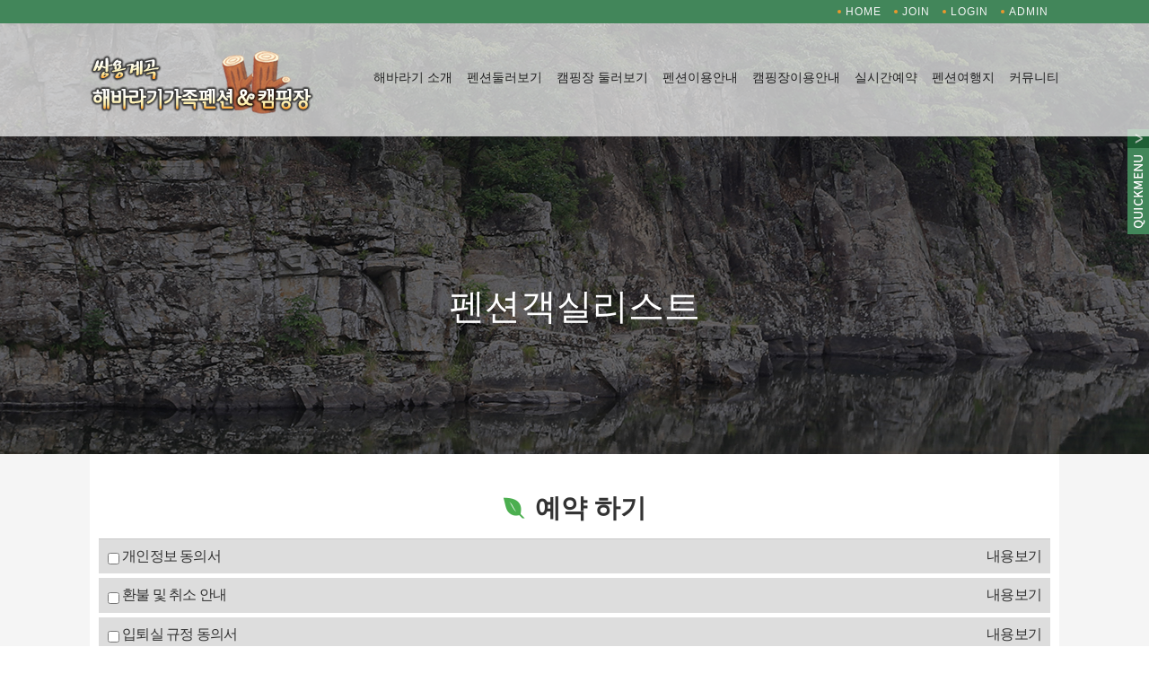

--- FILE ---
content_type: text/html; charset=utf-8
request_url: http://xn--ok0b89o1wdewg8r0a2qc.kr/bbs/write.php?bo_table=yp_booking01&bor_table=yp_pension02&id=43&reservation_date=2022-11-25
body_size: 65328
content:
<!DOCTYPE html>
<html lang="ko">
<head>
<meta charset="utf-8">
<meta name="viewport" content="width=device-width,initial-scale=1.0,minimum-scale=0,maximum-scale=10,user-scalable=yes">
<meta name="HandheldFriendly" content="true">
<meta name="format-detection" content="telephone=no">

	<meta name="naver-site-verification" content="" />
	<meta name="description" content="" />
	<meta property="og:type" content="website" />
	<meta property="og:url" content="http://xn--ok0b89o1wdewg8r0a2qc.kr/index.php" />
	<meta property="og:title" content="문경 해바라기펜션&캠핑장" />
	<meta property="og:description" content="" />
	<meta property="og:image" content="http://xn--ok0b89o1wdewg8r0a2qc.kr/data/setting/thumb-opengraph_1200x627.jpg" />
	<meta property="og:image:width" content="1200" />
	<meta property="og:image:height" content="627" />

<title>펜션객실리스트 글쓰기 | 문경해바라기펜션&캠핑장</title>
<link rel="">
<link rel="stylesheet" href="https://maxcdn.bootstrapcdn.com/font-awesome/4.7.0/css/font-awesome.min.css?ver=161020">
<link href="https://use.fontawesome.com/releases/v5.5.0/css/all.css" rel="stylesheet">
<link rel="stylesheet" href="https://maxcdn.bootstrapcdn.com/bootstrap/3.3.2/css/bootstrap.min.css?ver=161020">
<link rel="stylesheet" href="http://xn--ok0b89o1wdewg8r0a2qc.kr/theme/yr_fit01/css/bs.custom.css"> 
<link rel="stylesheet" href="http://xn--ok0b89o1wdewg8r0a2qc.kr/theme/yr_fit01/js/jquery-ui-1.12.1/jquery-ui.min.css?ver=161020">
<link rel="stylesheet" href="http://xn--ok0b89o1wdewg8r0a2qc.kr/theme/yr_fit01/css/slick.css"/>
<link rel="stylesheet" href="http://xn--ok0b89o1wdewg8r0a2qc.kr/theme/yr_fit01/css/slick-theme.css"/>
<link rel="stylesheet" href="http://xn--ok0b89o1wdewg8r0a2qc.kr/theme/yr_fit01/css/style.css?ver=161020">
<link rel="stylesheet" href="http://xn--ok0b89o1wdewg8r0a2qc.kr/theme/yr_fit01/css/responsive.css"/>
<link rel="stylesheet" href="http://xn--ok0b89o1wdewg8r0a2qc.kr/theme/yr_fit01/css/popup.css"/>
<link rel="stylesheet" href="http://xn--ok0b89o1wdewg8r0a2qc.kr/theme/yr_fit01/css/default_shop.css?ver=161020">
<link rel="stylesheet" href="http://xn--ok0b89o1wdewg8r0a2qc.kr/_u/css/bbs.css?ver=161020">
<link rel="stylesheet" href="http://xn--ok0b89o1wdewg8r0a2qc.kr/theme/yr_fit01/skin/navigation/navi_r_web_002/style.css?ver=161020">
<link rel="stylesheet" href="http://xn--ok0b89o1wdewg8r0a2qc.kr/theme/yr_fit01/skin/latest/foot_escrow/style.css?ver=161020">
<link rel="stylesheet" href="http://xn--ok0b89o1wdewg8r0a2qc.kr/theme/yr_fit01/skin/latest/yr_contents_fullquick/style.css?ver=161020">
<link rel="stylesheet" href="http://xn--ok0b89o1wdewg8r0a2qc.kr/theme/yr_fit01/skin/board/_reservation/style.css?ver=20230410">


    

<!-- script -->
<!--[if lt IE 9]>
	<script src="https://oss.maxcdn.com/html5shiv/3.7.2/html5shiv.min.js"></script>
	<script src="https://oss.maxcdn.com/respond/1.4.2/respond.min.js"></script>
<![endif]--> 

<script>
// 자바스크립트에서 사용하는 전역변수 선언
var g5_url       = "http://xn--ok0b89o1wdewg8r0a2qc.kr";
var g5_bbs_url   = "http://xn--ok0b89o1wdewg8r0a2qc.kr/bbs";
var g5_is_member = "";
var g5_is_admin  = "";
var g5_is_mobile = "";
var g5_bo_table  = "yp_booking01";
var g5_sca       = "";
var g5_editor    = "smarteditor2";
var g5_cookie_domain = "";
var g5_user_url = "http://xn--ok0b89o1wdewg8r0a2qc.kr/_u";
var g5_user_ajax_url = "http://xn--ok0b89o1wdewg8r0a2qc.kr/_u/ajax";
</script>

<script type="text/javascript" src="https://ajax.googleapis.com/ajax/libs/jquery/2.2.4/jquery.min.js"></script>
<script src="http://xn--ok0b89o1wdewg8r0a2qc.kr/theme/yr_fit01/js/jquery-ui-1.12.1/jquery-ui.min.js"></script>
<script type="text/javascript" src="https://maxcdn.bootstrapcdn.com/bootstrap/3.3.2/js/bootstrap.min.js"></script>  
<script type="text/javascript" src="https://cdnjs.cloudflare.com/ajax/libs/smoothscroll/1.4.6/SmoothScroll.js"></script>
<script type="text/javascript" src="http://xn--ok0b89o1wdewg8r0a2qc.kr/theme/yr_fit01/js/slick.js"></script>
<script type="text/javascript" src="http://xn--ok0b89o1wdewg8r0a2qc.kr/theme/yr_fit01/js/active.js"></script>


<script src="http://xn--ok0b89o1wdewg8r0a2qc.kr/js/jquery.shop.menu.js?ver=161020"></script>
<script src="http://xn--ok0b89o1wdewg8r0a2qc.kr/js/common.js?ver=161020"></script>
<script src="http://xn--ok0b89o1wdewg8r0a2qc.kr/js/wrest.js?ver=161020"></script>
<script src="http://xn--ok0b89o1wdewg8r0a2qc.kr/js/placeholders.min.js"></script> <!--추가-->
<script src="http://xn--ok0b89o1wdewg8r0a2qc.kr/theme/yr_fit01/js/jquery.cookie.js"></script> <!--추가-->


<!-- 모바일에서 pc버전 보기 -->
<script>
function getCookie(name) {
    var cookies = document.cookie.split(";");
    for(var i=0; i<cookies.length; i++) {
        if(cookies[i].indexOf("=") == -1) {
            if(name == cookies[i])
                return "";
        }
        else {
            var crumb = cookies[i].split("=");
            if(name == crumb[0].trim())
                return unescape(crumb[1].trim());
        }
    }
};
var desktopModeTF = getCookie("DesktopMode")
var Scale = getCookie("DesktopModeScale")
if (desktopModeTF == "true") {
document.write('<meta name="viewport" content="width=1024, user-scalable=yes, initial-scale='+Scale+'">');
} else {
document.write('<meta name="viewport" content="width=device-width, user-scalable=yes, initial-scale=1.0">')
}
</script>



</head>
<body>

<div class="tnb">
    <div class="inner">
        <ul class="top_link">
                        <li><a href="http://xn--ok0b89o1wdewg8r0a2qc.kr">HOME</a></li>
            <li><a href="http://xn--ok0b89o1wdewg8r0a2qc.kr/bbs/register.php">JOIN</a></li>
            <li><a href="http://xn--ok0b89o1wdewg8r0a2qc.kr/bbs/login.php">LOGIN</a></li>
                        <li><a href="http://xn--ok0b89o1wdewg8r0a2qc.kr/adm" target="_blank">ADMIN</a></li>
                                </ul>
    </div>
</div>
<!-- // #tnb -->

<header id="header">
    <div class="inner">
        <div class="logo">
            <a href="http://xn--ok0b89o1wdewg8r0a2qc.kr"><img src="http://xn--ok0b89o1wdewg8r0a2qc.kr/theme/yr_fit01/img/common/logo.png"></a>
        </div>
        <nav>
            <style>
#nav_navi_r_web_002:after{display:block;visibility:hidden;clear:both;content:"";}
</style>
	<div id="nav_navi_r_web_002" class="navigation_box">
		<div id="mo_me_btn">
			<a href="javascript:">모바일 메뉴 버튼</a>
		</div>
						<div id="web_cate_ul1_box">
			<ul class="web_cate_ul1">
							<li class="web_cate_li1">
					<a  class="web_cate_lia1" href="http://xn--ok0b89o1wdewg8r0a2qc.kr/bbs/board.php?bo_table=yp_introduction01&wr_id=1" target="_self">해바라기 소개</a>
										<span class="web_cate_lisp1"></span>
					<ul class="web_cate_ul2">
											<li class="web_cate_li2">
							<a class="web_cate_lia2" href="http://xn--ok0b89o1wdewg8r0a2qc.kr/bbs/board.php?bo_table=yp_introduction01&wr_id=1" target="_self">인사말</a>
						</li>
											<li class="web_cate_li2">
							<a class="web_cate_lia2" href="http://xn--ok0b89o1wdewg8r0a2qc.kr/bbs/board.php?bo_table=yp_map01&wr_id=1" target="_self">오시는길</a>
						</li>
											<li class="web_cate_li2">
							<a class="web_cate_lia2" href="http://xn--ok0b89o1wdewg8r0a2qc.kr/bbs/board.php?bo_table=yp_introduction02&wr_id=1" target="_self">펜션건축과정</a>
						</li>
										</ul>
									</li>
							<li class="web_cate_li1">
					<a  class="web_cate_lia1" href="http://xn--ok0b89o1wdewg8r0a2qc.kr/bbs/board.php?bo_table=yp_room01&wr_id=3" target="_self">펜션둘러보기</a>
										<span class="web_cate_lisp1"></span>
					<ul class="web_cate_ul2">
											<li class="web_cate_li2">
							<a class="web_cate_lia2" href="http://xn--ok0b89o1wdewg8r0a2qc.kr/bbs/board.php?bo_table=yp_room01&wr_id=3" target="_self">101호(벗나무)</a>
						</li>
											<li class="web_cate_li2">
							<a class="web_cate_lia2" href="http://xn--ok0b89o1wdewg8r0a2qc.kr/bbs/board.php?bo_table=yp_room02&wr_id=1" target="_self">102호(참나무)</a>
						</li>
											<li class="web_cate_li2">
							<a class="web_cate_lia2" href="http://xn--ok0b89o1wdewg8r0a2qc.kr/bbs/board.php?bo_table=yp_room03&wr_id=1" target="_self">103호(소나무)</a>
						</li>
											<li class="web_cate_li2">
							<a class="web_cate_lia2" href="http://xn--ok0b89o1wdewg8r0a2qc.kr/bbs/board.php?bo_table=yp_room04&wr_id=1" target="_self">201호(감나무)</a>
						</li>
											<li class="web_cate_li2">
							<a class="web_cate_lia2" href="http://xn--ok0b89o1wdewg8r0a2qc.kr/bbs/board.php?bo_table=yp_room05&wr_id=1" target="_self">202호(느티나무)</a>
						</li>
											<li class="web_cate_li2">
							<a class="web_cate_lia2" href="http://campmap.co.kr/vr/sunflower/" target="_self">펜션전경</a>
						</li>
											<li class="web_cate_li2">
							<a class="web_cate_lia2" href="http://xn--ok0b89o1wdewg8r0a2qc.kr/bbs/board.php?bo_table=yp_room06&wr_id=1" target="_self">부대시설</a>
						</li>
										</ul>
									</li>
							<li class="web_cate_li1">
					<a  class="web_cate_lia1" href="http://campmap.co.kr/vr/sunflower/" target="_blank">캠핑장 둘러보기</a>
										<span class="web_cate_lisp1"></span>
					<ul class="web_cate_ul2">
											<li class="web_cate_li2">
							<a class="web_cate_lia2" href="http://campmap.co.kr/vr/sunflower/" target="_blank">캠핑장 둘러보기</a>
						</li>
										</ul>
									</li>
							<li class="web_cate_li1">
					<a  class="web_cate_lia1" href="http://xn--ok0b89o1wdewg8r0a2qc.kr/bbs/board.php?bo_table=yp_pension01&wr_id=1" target="_self">펜션이용안내</a>
										<span class="web_cate_lisp1"></span>
					<ul class="web_cate_ul2">
											<li class="web_cate_li2">
							<a class="web_cate_lia2" href="http://xn--ok0b89o1wdewg8r0a2qc.kr/bbs/board.php?bo_table=yp_pension01&wr_id=1" target="_self">이용안내</a>
						</li>
										</ul>
									</li>
							<li class="web_cate_li1">
					<a  class="web_cate_lia1" href="http://xn--ok0b89o1wdewg8r0a2qc.kr/bbs/board.php?bo_table=yp_camping01&wr_id=2" target="_self">캠핑장이용안내</a>
										<span class="web_cate_lisp1"></span>
					<ul class="web_cate_ul2">
											<li class="web_cate_li2">
							<a class="web_cate_lia2" href="http://xn--ok0b89o1wdewg8r0a2qc.kr/bbs/board.php?bo_table=yp_camping01&wr_id=2" target="_self">이용안내</a>
						</li>
										</ul>
									</li>
							<li class="web_cate_li1">
					<a  class="web_cate_lia1" href="http://xn--ok0b89o1wdewg8r0a2qc.kr/bbs/board.php?bo_table=yp_pension02" target="_self">실시간예약</a>
										<span class="web_cate_lisp1"></span>
					<ul class="web_cate_ul2">
											<li class="web_cate_li2">
							<a class="web_cate_lia2" href="http://xn--ok0b89o1wdewg8r0a2qc.kr/bbs/board.php?bo_table=yp_pension02" target="_self">펜션 실시간예약</a>
						</li>
											<li class="web_cate_li2">
							<a class="web_cate_lia2" href="https://booking.naver.com/booking/3/bizes/1482222" target="_self">캠핑장 실시간예약</a>
						</li>
										</ul>
									</li>
							<li class="web_cate_li1">
					<a  class="web_cate_lia1" href="http://xn--ok0b89o1wdewg8r0a2qc.kr/bbs/board.php?bo_table=yp_attractions01&wr_id=1" target="_self">펜션여행지</a>
										<span class="web_cate_lisp1"></span>
					<ul class="web_cate_ul2">
											<li class="web_cate_li2">
							<a class="web_cate_lia2" href="http://xn--ok0b89o1wdewg8r0a2qc.kr/bbs/board.php?bo_table=yp_attractions01&wr_id=1" target="_self">펜션여행지</a>
						</li>
											<li class="web_cate_li2">
							<a class="web_cate_lia2" href="http://xn--ok0b89o1wdewg8r0a2qc.kr/bbs/board.php?bo_table=yp_attractions02&wr_id=1" target="_self">즐길거리</a>
						</li>
										</ul>
									</li>
							<li class="web_cate_li1">
					<a  class="web_cate_lia1" href="http://xn--ok0b89o1wdewg8r0a2qc.kr/bbs/board.php?bo_table=yp_board01" target="_self">커뮤니티</a>
										<span class="web_cate_lisp1"></span>
					<ul class="web_cate_ul2">
											<li class="web_cate_li2">
							<a class="web_cate_lia2" href="http://xn--ok0b89o1wdewg8r0a2qc.kr/bbs/board.php?bo_table=yp_board01" target="_self">공지사항</a>
						</li>
											<li class="web_cate_li2">
							<a class="web_cate_lia2" href="http://xn--ok0b89o1wdewg8r0a2qc.kr/bbs/board.php?bo_table=yp_board02" target="_self">자유게시판</a>
						</li>
											<li class="web_cate_li2">
							<a class="web_cate_lia2" href="http://xn--ok0b89o1wdewg8r0a2qc.kr/bbs/board.php?bo_table=yp_board03" target="_self">이용후기</a>
						</li>
										</ul>
									</li>
						</ul>
		</div>
		<script>		
		$(function(){
			//alert($('.web_cate_ul1 .web_cate_li1').length);
			if($(window).width() > 991){
				$('#web_cate_ul1_box').show();
				var wbMeWid = $('.web_cate_ul1').width() / $('.web_cate_ul1 .web_cate_li1').length;
				//alert(wbMeWid);
				//$('.web_cate_ul1 .web_cate_li1').css('width',wbMeWid); //web 탑메뉴 한 개 폭
				//$('.web_cate_li1 .web_cate_ul2').css('width',wbMeWid); //web 1차 서브 메뉴 폭
				
				event_pc_ver();
			}else{
				$('#web_cate_ul1_box').hide();
				//$('.web_cate_ul1 .web_cate_li1').css('width','100%'); //web 탑메뉴 한 개 폭
				//$('.web_cate_li1 .web_cate_ul2').css('width','100%'); //web 1차 서브 메뉴 폭
				event_mo_ver();
			}
			
			$(window).resize(function(){
				if($(window).width() > 991){
					$('#web_cate_ul1_box').show();
					var wbMeWid = $('.web_cate_ul1').width() / $('.web_cate_ul1 .web_cate_li1').length;
					//alert(wbMeWid);
					//$('.web_cate_ul1 .web_cate_li1').css('width',wbMeWid); //web 탑메뉴 한 개 폭
					//$('.web_cate_li1 .web_cate_ul2').css('width',wbMeWid); //web 1차 서브 메뉴 폭
					event_pc_ver();
				}else{
					$('#web_cate_ul1_box').hide();
					//$('.web_cate_ul1 .web_cate_li1').css('width','100%'); //web 탑메뉴 한 개 폭
					//$('.web_cate_li1 .web_cate_ul2').css('width','100%'); //web 1차 서브 메뉴 폭
					event_mo_ver();
				}
			});
		});
		
		$('#mo_me_btn a').bind('click',function(){
			if($(this).parent().siblings('#web_cate_ul1_box').is(':visible')){
				$(this).parent().siblings('#web_cate_ul1_box').hide();
			}else{
				$(this).parent().siblings('#web_cate_ul1_box').show();
			}
		});
		
		$('.web_cate_li1 .web_cate_lisp1').bind('click',function(){
			if($(this).siblings('.web_cate_ul2').is(':visible')){
				$(this).removeClass('focus').siblings('.web_cate_ul2').hide();
			}else{
				$(this).addClass('focus').siblings('.web_cate_ul2').show();
			}
		});
		function event_pc_ver(){
			$('.web_cate_ul2').hide();
			//$('#mo_me_btn a').unbind('click');
			//$('.web_cate_li1 .web_cate_lisp1').unbind('click');
			$('.web_cate_ul1 .web_cate_li1').bind('mouseenter',function(){
				$(this).find('.web_cate_ul2').show().addClass('eff');
			});
			$('.web_cate_ul1 .web_cate_li1').bind('mouseleave',function(){
				$(this).find('.web_cate_ul2').hide().removeClass('eff');
			});
		}
		
		function event_mo_ver(){
			$('.web_cate_ul2').hide();
			$('.web_cate_ul1 .web_cate_li1').unbind('mouseenter');
			$('.web_cate_ul1 .web_cate_li1').unbind('mouseleave');
			
		}
		</script>
			</div>
        </nav>
    </div>
</header>
<!-- //#header -->


  
        <div class="sbody">
	<!-- 서브 -->
<section id="svis">
    <div class="inner">
        <div class="stit" data-aos="fade-zoom-in" data-aos-duration="1500">
                        <h2>펜션객실리스트</h2>
        </div>
    </div>
</section>
<!-- #svis -->
        
<div id="container" >
    <div class="inner">

	

        
	
<!-- skin : theme/_reservation --><style>
.rest_date{padding-top: 7px;width: 80px;float: left;}
.option_tbl>td{border: 1px solid !important;}


@media screen and (min-width:1000px){
    

    .aa{width: 48%;float: left;border: 1px solid #ababab;padding-bottom: 30px;height: 100%;}
    .bb{width: 48%;float: right;border: 1px solid #ababab;padding-bottom: 10px;height: 100%;}
    .selected_info{padding: 30px 0px 10px;text-align: center;width: 100%;font-size: 16px;font-weight: 700;}
    .reserve_date{color: #ff6559;font-size: 18px;padding-left: 8px;}
    .tb_div{padding-top: 10px;width: 80%;margin: auto;}
    .tb_price_div{padding-top: 10px;width: 80%;margin: auto;height: 100%;}
    .padding_table{width: 4%;}
    .tb_price{text-align: center;height: 100%;width: 100%;}
    #room_sale_price{color: red;}
    #sum_price{color: blue;}
    .tb_price td{font-size: 17px;}
    .room_data th{width: 20%;font-size: 15px;padding-bottom: 5px;padding-right: 70px;} 
    .room_data td {padding-bottom: 5px;width: 80%;font-size: 15px;}
    .price_info{padding: 30px 0px 10px;text-align: center;width: 100%;font-size: 16px;font-weight: 700;}
    .option_class{width: 50%;}
}
@media screen and (max-width:999px) {
    .aa{width: 100%;float: left;border: 1px solid #ababab;padding-bottom: 30px;}
    .bb{padding-top: 50px;width: 100%;float: right;padding-bottom: 30px;}
    .selected_info{padding: 30px 0px 10px;text-align: center;width: 100%;font-size: 16px;font-weight: 700;}
    .reserve_date{color: #ff6559;font-size: 18px;padding-left: 8px;}
    .tb_div{padding-top: 10px;width: 90%;margin: auto;}
    .tb_price_div{width: 100%;margin: auto;}
    .tb_price{padding-top: 20px;width: 80%;text-align: center;border: 1px solid #ababab;}
    #room_sale_price{color: red;}
    #sum_price{color: blue;}
    .padding_table{    }
    .tb_price td{font-size: 15px;}
    .room_data th{width: 20%;font-size: 13px;padding-bottom: 5px;padding-right: 70px;} 
    .room_data td {padding-bottom: 5px;width: 80%;font-size: 13px;}
    .price_info{padding: 30px 0px 10px;text-align: center;width: 100%;font-size: 16px;font-weight: 700;}
    .option_class{width: 100%;}
}
</style>

<h2 class="reservAccountTitle1" style="text-align:center;">
    <span class="highlight"><i class="fab fa-envira"></i></span> 
    <span class="highlight1">예약 하기</span> 
    
</h2>

<section id="bo_w">
    <h2 id="container_title">펜션객실리스트</h2>
    <form name="fwrite" id="fwrite" action="http://xn--ok0b89o1wdewg8r0a2qc.kr/bbs/write_update.php" onsubmit="return fwrite_submit(this);" method="post" enctype="multipart/form-data" autocomplete="off">
    <input type="hidden" name="w" value="">
    <input type="hidden" name="bo_table" value="yp_booking01">
    <input type="hidden" name="wr_id" value="0">
    <input type="hidden" name="sca" value="">
    <input type="hidden" name="sfl" value="">
    <input type="hidden" name="stx" value="">
    <input type="hidden" name="spt" value="">
    <input type="hidden" name="sst" value="">
    <input type="hidden" name="sod" value="">
    <input type="hidden" name="page" value="">
    <input type="hidden" name="wr_subject" value="객실 예약">
    <input type="hidden" name="wr_content" value="-">
    <input type="hidden" name="wr_6" value="예약대기">
    <!-- <input type="hidden" name="wr_2" value = "yp_pension02"> -->
    <input type="hidden" name="wr_3" value = "43">
    <input type="hidden" name="wr_8" value = "0원" id="total_price">
    <input type="hidden" name="wr_5" value="">
    <input type="hidden" name="wr_name" value="user">
    <input type="hidden" name="wr_animals" value="0원" id="animal_price">
    <input type="hidden" value="html1" name="html">    
    <div class="tbl_frm01 tbl_wrap">
    

        <table>
        
        <tbody>
            <div class="info" style="padding-bottom:5px;">
                <div style="/*border: 1px solid black;*/padding: 10px;background: #ddd;">
                    <h4><input type="checkbox" name="chk_agree1" class="check_agree"> <span  id="j_booking_ag1">개인정보 동의서 </span>
                        <div style="float: right;"> 
                            <span id="agree1" style="cursor: pointer;">내용보기</span> 
                        </div>
                    </h4>
                </div>
                <div class="scr" id="scr1" style="display: none;">
                    '해바라기펜션&캠핑장 '은 고객님의 개인정보를 중요시하며, "정보통신망 이용촉진 및 정보보호"에 관한 법률을 준수하고 있습니다.회사는 개인정보취급방침을 통하여 고객님께서 제공하시는 개인정보가 어떠한 용도와 방식으로 이용되고 있으며, 개인정보보호를 위해 어떠한 조치가 취해지고 있는지 알려드립니다.개인정보취급방침을 개정하는 경우 웹사이트 공지사항(또는 개별공지)을 통하여 공지할 것입니다.ο 본 방침은  :  2014 년 05 월 1일 부터 시행됩니다.■ 수집하는 개인정보 항목회원가입, 상담, 서비스 신청 등등을 위해 아래와 같은 개인정보를 수집하고 있습니다.ο 수집항목 : 닉네임 , 비밀번호 , 휴대전화번호ο 개인정보 수집방법 : 홈페이지(회원가입,예약)■ 개인정보의 수집 및 이용목적회사는 수집한 개인정보를 다음의 목적을 위해 활용합니다..ο 회원 관리개인 식별 , 불만처리 등 민원처리 , 고지사항 전달ο 마케팅 및 광고에 활용이벤트 등 광고성 정보 전달■ 개인정보의 보유 및 이용기간회사는 개인정보 수집 및 이용목적이 달성된 후에는 예외 없이 해당 정보를 지체 없이 파기합니다.■ 개인정보의 파기절차 및 방법회사는 원칙적으로 개인정보 수집 및 이용목적이 달성된 후에는 해당 정보를 지체없이 파기합니다. 파기절차 및 방법은 다음과 같습니다.ο 파기절차회원님이 회원가입 등을 위해 입력하신 정보는 목적이 달성된 후 별도의 DB로 옮겨져(종이의 경우 별도의 서류함) 내부 방침 및 기타 관련 법령에 의한 정보보호 사유에 따라(보유 및 이용기간 참조) 일정 기간 저장된 후 파기되어집니다.별도 DB로 옮겨진 개인정보는 법률에 의한 경우가 아니고서는 보유되어지는 이외의 다른 목적으로 이용되지 않습니다.ο 파기방법전자적 파일형태로 저장된 개인정보는 기록을 재생할 수 없는 기술적 방법을 사용하여 삭제합니다.■ 개인정보 제공회사는 이용자의 개인정보를 원칙적으로 외부에 제공하지 않습니다. 다만, 아래의 경우에는 예외로 합니다.- 이용자들이 사전에 동의한 경우- 법령의 규정에 의거하거나, 수사 목적으로 법령에 정해진 절차와 방법에 따라 수사기관의 요구가 있는 경우■ 수집한 개인정보의 위탁회사는 고객님의 동의 없이 고객님의 정보를 외부 업체에 위탁하지 않습니다. 향후 그러한 필요가 생길 경우, 위탁 대상자와 위탁 업무 내용에 대해 고객님에게 통지하고 필요한 경우 사전 동의를 받도록 하겠습니다.■ 이용자 및 법정대리인의 권리와 그 행사방법이용자 및 법정 대리인은 언제든지 등록되어 있는 자신 혹은 당해 만 14세 미만 아동의 개인정보를 조회하거나 수정할 수 있으며 가입해지를 요청할 수도 있습니다.이용자 혹은 만 14세 미만 아동의 개인정보 조회?수정을 위해서는 ‘개인정보변경’(또는 ‘회원정보수정’ 등)을 가입해지(동의철회)를 위해서는 “회원탈퇴”를 클릭하여 본인 확인 절차를 거치신 후 직접 열람, 정정 또는 탈퇴가 가능합니다.혹은 개인정보관리책임자에게 서면, 전화 또는 이메일로 연락하시면 지체없이 조치하겠습니다.귀하가 개인정보의 오류에 대한 정정을 요청하신 경우에는 정정을 완료하기 전까지 당해 개인정보를 이용 또는 제공하지 않습니다. 또한 잘못된 개인정보를 제3자에게 이미 제공한 경우에는 정정 처리결과를 제3자에게 지체없이 통지하여 정정이이루어지도록 하겠습니다.해바라기펜션&캠핑장 은 이용자 혹은 법정 대리인의 요청에 의해 해지 또는 삭제된 개인정보는 해바라기펜션&캠핑장이 수집하는 개인정보의 보유 및 이용기간”에 명시된 바에 따라 처리하고 그 외의용도로 열람 또는 이용할 수 없도록 처리하고 있습니다.■ 개인정보 자동수집 장치의 설치, 운영 및 그 거부에 관한 사항회사는 귀하의 정보를 수시로 저장하고 찾아내는 ‘쿠키(cookie)’ 등을 운용합니다. 쿠키란 다나캠핑의 웹사이트를 운영하는데 이용되는 서버가 귀하의 브라우저에 보내는 아주 작은 텍스트 파일로서 귀하의 컴퓨터 하드디스크에 저장됩니다. 다나캠핑은 다음과 같은 목적을 위해 쿠키를 사용합니다.▶ 쿠키 등 사용 목적회원과 비회원의 접속 빈도나 방문 시간 등을 분석, 이용자의 취향과 관심분야를 파악 및 자취 추적, 각종 이벤트 참여 정도 및 방문 회수 파악 등을 통한 타겟 마케팅 및 개인 맞춤 서비스 제공귀하는 쿠키 설치에 대한 선택권을 가지고 있습니다. 따라서, 귀하는 웹브라우저에서 옵션을 설정함으로써 모든 쿠키를 허용하거나, 쿠키가 저장될 때마다 확인을 거치거나, 아니면 모든 쿠키의 저장을 거부할 수도 있습니다.▶ 쿠키 설정 거부 방법예: 쿠키 설정을 거부하는 방법으로는 회원님이 사용하시는 웹 브라우저의 옵션을 선택함으로써 모든 쿠키를 허용하거나 쿠키를 저장할 때마다 확인을 거치거나, 모든 쿠키의 저장을 거부할 수 있습니다.설정방법 예(인터넷 익스플로어의 경우): 웹 브라우저 상단의 도구 > 인터넷 옵션 > 개인정보단, 귀하께서 쿠키 설치를 거부하였을 경우 서비스 제공에 어려움이 있을 수 있습니다.■ 개인정보에 관한 민원서비스회사는 고객의 개인정보를 보호하고 개인정보와 관련한 불만을 처리하기 위하여 아래와 같이 관련 부서 및 개인정보관리책임자를 지정하고 있습니다..귀하께서는 회사의 서비스를 이용하시며 발생하는 모든 개인정보보호 관련 민원을 개인정보관리책임자 혹은 담당부서로 신고하실 수 있습니다. 회사는 이용자들의 신고사항에 대해 신속하게 충분한 답변을 드릴 것입니다.기타 개인정보침해에 대한 신고나 상담이 필요하신 경우에는 아래 기관에 문의하시기 바랍니다.1.개인분쟁조정위원회 (www.1336.or.kr/1336)2.정보보호마크인증위원회 (www.eprivacy.or.kr/02-580-0533~4)3.대검찰청 인터넷범죄수사센터 (http://icic.sppo.go.kr/02-3480-3600)4.경찰청 사이버테러대응센터 (www.ctrc.go.kr/02-392-0330)<br/>
                </div>
                
            </div>
            <div class="info" style="padding-bottom:5px;">
                <div style="padding: 10px;background: #ddd;">
                    <h4><input type="checkbox" name="chk_agree2" class="check_agree" > <span  id="j_booking_ag2">환불 및 취소 안내</span>
                        <div style="float: right;">
                            <span id="agree2" style="cursor: pointer;">내용보기</span>
                        </div>
                    </h4>
                </div>
                <div class="scr" id="scr2" style="display: none;">
                    ※ 환불규정올바른 예약문화의 정착을 위하여 불가피한 조치이오니 양해를 바랍니다 . * 온라인 실시간 예약 후 날짜변경, 객실변경은 예약 취소 후 다시 예약하셔야 합니다.* 객실과 날짜는 예약 전 신중히 생각하시고 결정해주시기 바랍니다. * 예약 후 취소 시 10% 위약금이 있습니다.   - 도착일 기준 7일전 취소 :  90% 환불   - 도착일 기준 6일전 취소 : 70% 환불   - 도착일 기준 5일전 취소 : 60% 환불   - 도착일 기준 4일전 취소 : 50% 환불   - 도착일 기준 3일전 취소 : 40% 환불  -  도착일 기준 2일전 취소 : 30% 환불  - 도착일 기준 1일전 취소 : 0% 환불   - 도착일 당일취소 : 환불불가능 * 환불은 입금자명으로 되며 입금 시 송금수수료는 제외한 후 입금됩니다.<br/>
                </div>
                
            </div>
            <div class="info" style="padding-bottom:5px;">
                <div style="padding: 10px;background: #ddd;">
                    <h4><input type="checkbox" name="chk_agree3" class="check_agree" > <span  id="j_booking_ag3">입퇴실 규정 동의서</span>
                        <div style="float: right;">
                            <span id="agree3" style="cursor: pointer;">내용보기</span>
                        </div>
                    </h4>
                </div>
                <div class="scr" id="scr3" style="display: none;">
                   입실 : 오후 2시, 퇴실 : 오전 11시-애완견 대동 입실금지-객실 내 직화구이 금지-보호자 없이 미성년자 입실금지 // 계좌안내 : 농협 310 02 180852 (예금주 - 홍철)<br/>
                </div>
                
            </div>
            <div class="info" style="border-bottom:1px solid #ddd;margin-bottom:30px;">
                <div style="padding: 10px;background: #ddd;">
                    <h4><input type="checkbox" id="check_all"> 전체 동의합니다.
                    </h4>
                </div>
            </div>

        

        

        <!-- <tr>
            <th scope="row"><label for="wr_name">예약자명<strong class="sound_only">필수</strong></label></th>
            <td><input type="text" name="wr_name" value="" id="wr_name" required class="frm_input required" maxlength="20"></td>
        </tr> -->
        
                <tr>
            <th scope="row"><label for="wr_2"><span style="color: red;"></span>입금계좌<strong class="sound_only">필수</strong></label></th>
            <td>
                 농협중앙회 310-02-180852 홍철                <p style="font-size:0.8em">해당계좌로 입금 바랍니다.</p>
                            </td> 
        </tr>
                <tr>
            <th scope="row"><label for="wr_2">예금주명<strong class="sound_only">필수</strong></label></th>
            <td><input type="text" name="wr_2" value="" id="wr_2" required class="frm_input required" maxlength="20" placeholder="예약자명과 동일합니다."> </a></td> 
        </tr>
        

        

        


        
        <tr>
            <th scope="row"><label for="wr_1">휴대폰번호</label></th>
            <td>
                <span style="display: inline-block;"><input placeholder="ex) 01012345678" type="text" name="wr_1" value="" id="wr_1" required class="frm_input required" size="25" maxlength="11"></span>
            </td>
        </tr>

                

        
        <tr>
            
            <th>숙박 기간</th>

            <td>
                <div style="padding-bottom: 12px;">
                <div class="rest_date">
                                            입실 날짜
                                    </div> 
                                    <input type="text" class="frm_input required" name="start_value" onchange="chang_start(this.value)" value="" readonly id ="wr_4"></div>
                    <div>
                        <div class="rest_date">퇴실 날짜 </div><input type="text" class="frm_input required" name="end_value" onchange="getPriceJs(this.value)" value = "" readonly id = "wr_5">
                    </div>
                            </td>
        </tr>
        <!-- <tr>
            <th scope="row">입실시간 / <br>퇴실시간</th>
            <td>
                <span id = 'in_time'>2022-11-25</span> 14:00시 / <br><span id = 'out_time'></span> 12:00시                    
                </td>
        </tr> -->
        <!-- <tr>
            <th scope="row">예약금액</th>
            <td> <input type="text" value="0원" readonly id="reserve_price" name="" class="frm_input required"></td>
        </tr> -->
                <tr>
            <th scope="row">기준인원(4명)<br>최대인원(6명)</th>
            <td>
                <div class = "select_count">
                성인
                                <select onchange="getPriceJs(this.id)" id="old1" name="wr_old1" class="sel">
                                        <option  value="0">0</option>
                                        <option  value="1">1</option>
                                        <option  value="2">2</option>
                                        <option  value="3">3</option>
                                        <option selected value="4">4</option>
                                        <option  value="5">5</option>
                                        <option  value="6">6</option>
                                    </select></div>
                                    
                
                <div class = "select_count">
                소인
                <select onchange="getPriceJs(this.id)" id="old2" name="wr_old2" class="sel" data-toggle="tooltip" title="3세 이상은 소인에 해당됩니다">
                                        <option selected value="0">0</option>
                                        <option  value="1">1</option>
                                        <option  value="2">2</option>
                                        <option  value="3">3</option>
                                        <option  value="4">4</option>
                                        <option  value="5">5</option>
                                        <option  value="6">6</option>
                                    </select>
             
                </div>
                <div class = "select_count">
                유아
                <select onchange="getPriceJs(this.id)" id="old3" name="wr_old3" class="sel" data-toggle="tooltip" title="3세 미만은 유아에 해당됩니다.">
                                        <option selected value="0">0</option>
                                        <option  value="1">1</option>
                                        <option  value="2">2</option>
                                        <option  value="3">3</option>
                                        <option  value="4">4</option>
                                        <option  value="5">5</option>
                                        <option  value="6">6</option>
                                    </select>
                                    <label style="font-size: 17px;width: 24px;background: black;border-radius: 26px;text-align: center;color: white;margin-left: 9px;" data-toggle="tooltip" title="36개월 미만의 유아는 추가요금이 발생하지 않습니다.">?</label>
                                </div>

                
                            </td>
            
        </tr>
                        <tr>
            <td colspan="2">
                                <div class="aa">
                    <div class="selected_info">선택객실정보
                        <span class="reserve_date">
                        2022년 11월 25일 금요일<span>
                    </div>
                    <div class="tb_div">
                        <table class="room_data">
                            <tr>
                                <th>객실명</th>
                                <td></td>
                            </tr>
                            <tr>
                                <th>입실시간<br>퇴실시간</th>
                                <td>
                                    <span id = 'in_time'>2022-11-25</span> 14:00  <br><span id = 'out_time'></span> 12:00                                </td>
                            </tr>
                            <tr>
                                <th>
                                성수기2<br>준성수기<br>극성수기<br>성수기<br>준성수기2<br>대체공휴일<br>대체공휴일<br>                                </th>
                                <td>
                                    2025-08-10 ~ 2025-08-23<br>2025-05-01 ~ 2025-07-18<br>2025-07-26 ~ 2025-08-09<br>2025-07-19 ~ 2025-07-25<br>2025-08-24 ~ 2025-10-31<br>2025-10-03 ~ 2025-10-09<br>2025-05-05 ~ 2025-05-05<br>                                 
                                </td>
                            </tr>

                        </table>

                    </div>
                </div>
                
                <!-- <div class="padding_table">
                    sdfsdf
                </div> -->
                <div class="bb">
                    <!-- <div class="price_info">선택객실금액정보</div> -->
                    <div class="tb_price_div">
                        <table class="tb_price">
                            <tr>
                                <td style="width: 40%;">객실 금액</td>
                                <td style="width: 20%;">-</td>
                                <td style="width: 40%;"><span id="room_price">+0원</span></td>
                            </tr>
                            <tr>
                                <td>연박 할인</td>
                                <td>-</td>
                                <td><span id="room_sale_price">-0원</span></td>
                            </tr>
                            <tr>
                                <td>추가 인원</td>
                                <td>-</td>
                                <td><span id="county_price">+0원</span></td>
                            </tr>
                                                        <tr>
                                <td>옵션 금액</td>
                                <td>-</td>
                                <td><span id="op_price">+0원</span></td>
                            </tr>
                            
                            <tr style="border-top: 1px solid #ddd !important;">
                                <td style="border-top: 1px solid #ddd;">총 결제금액</td>
                                <td style="border-top: 1px solid #ddd;">-</td>
                                <td style="border-top: 1px solid #ddd;"><span id="sum_price">0원</span></td>
                            </tr>
                        </table>
                    </div>
                </div>
            </td>
        </tr>
        


                <tr>
            <th scope="row">자동등록방지</th>
            <td>
                
<script>var g5_captcha_url  = "http://xn--ok0b89o1wdewg8r0a2qc.kr/plugin/kcaptcha";</script>
<script src="http://xn--ok0b89o1wdewg8r0a2qc.kr/plugin/kcaptcha/kcaptcha.js"></script>
<fieldset id="captcha" class="captcha">
<legend><label for="captcha_key">자동등록방지</label></legend>
<img src="http://xn--ok0b89o1wdewg8r0a2qc.kr/plugin/kcaptcha/img/dot.gif" alt="" id="captcha_img">
<button type="button" id="captcha_mp3"><span></span>숫자음성듣기</button>
<button type="button" id="captcha_reload"><span></span>새로고침</button><input type="text" name="captcha_key" id="captcha_key" required class="captcha_box required" size="6" maxlength="6">
<span id="captcha_info">자동등록방지 숫자를 순서대로 입력하세요.</span>
</fieldset>            </td>
        </tr>
        
        </tbody>
        </table>

    </div>

    <div class="btn_confirm">
        <input type="submit" value="예약하기" id="btn_submit" class="btn_submit" accesskey="s">
        <a href="./board.php?bo_table=yp_pension02" class="btn_cancel">취소</a>
    </div>
    </form>
</section>

<script>
    $(function(){
        var is_search = "";
        if (is_search) {
            getPriceJs();    
        }
 

        
            $('#wr_4').val("2022-11-25")
            chang_start("2022-11-25")
                
    });
    $("#check_all").click(function(){
        var chk = $(this).is(":checked");//.attr('checked');

        if(chk){
            $(".check_agree").prop('checked', true);  
        }else{
            $(".check_agree").prop('checked', false);    
        }  
    });

    $("#agree1").click(function(){
        if ($("#agree1").text()=="내용보기") {
            
            $("#agree1").text("내용숨기기");
            $("#scr1").show(500);
        }else{
            $("#agree1").text("내용보기");
            $("#scr1").hide(500);
        }
        
    });
    $("#agree2").click(function(){
        if ($("#agree2").text()=="내용보기") {
            
            $("#agree2").text("내용숨기기");
            $("#scr2").show(500);
        }else{
            $("#agree2").text("내용보기");
            $("#scr2").hide(500);
        }
        
    });
    $("#agree3").click(function(){
        if ($("#agree3").text()=="내용보기") {
            
            $("#agree3").text("내용숨기기");
            $("#scr3").show(500);
        }else{
            $("#agree3").text("내용보기");
            $("#scr3").hide(500);
        }
        
    });
$(document).ready(function(){
    
    
    var is_set = $("#wr_4").val();

    
    if (is_set!= "") {
                $("#wr_5").datepicker({ 
                    changeMonth: true, 
                    changeYear: true, 
                    dateFormat: "yy-mm-dd", 
                    yearRange: "c-99:c+99", 
                    prevText: '이전 달',
                    nextText: '다음 달',
                    monthNames: ['1월', '2월', '3월', '4월', '5월', '6월', '7월', '8월', '9월', '10월', '11월', '12월'],
                    monthNamesShort: ['1월', '2월', '3월', '4월', '5월', '6월', '7월', '8월', '9월', '10월', '11월', '12월'],
                    dayNames: ['일', '월', '화', '수', '목', '금', '토'],
                    dayNamesShort: ['일', '월', '화', '수', '목', '금', '토'],
                    dayNamesMin: ['일', '월', '화', '수', '목', '금', '토'],
                    yearSuffix: '년',
                    minDate: "+1148d", 
                    maxDate: "+1155d", 
                    buttonImage:"http://xn--ok0b89o1wdewg8r0a2qc.kr/theme/yr_fit01/skin/board/_reservation/img/calendar.png", 
                    buttonImageOnly: true, showOn: 'both'
                    });
            }
    $('[data-toggle="tooltip"]').tooltip();

    $('#wr_pickup').change(function(){
        if ($("#wr_pickup").is(":checked")) {
            // document.getElementById("pickup_content").innerHTML = '<div style="clear: both;"><div style="width: 150px;float: left;height:30px;">픽업 요금</div><div style="width: 250px;float: left;">무료</div></div><div style="clear: both;"><div style="width: 150px;float: left;height:30px;">픽업 최대인원</div><div style="width: 250px;float: left;">명</div></div><div style="clear: both;"><div style="width: 150px;float: left;height:30px;">픽업 장소</div><div style="width: 250px;float: left;">1</div></div><div style="clear: both;"><div style="width: 150px;float: left;height:30px;">픽업 시간</div><div style="width: 250px;float: left;"></div></div>';
            document.getElementById("pickup_content").innerHTML = '';
        }else{
            document.getElementById("pickup_content").innerHTML = "픽업요청시 체크박스를 클릭해주세요.";
        }
    });

    
});
function chang_start($start_date){

    var day = ['일요일','월요일','화요일','수요일','목요일','금요일','토요일'];
    
    $.ajax( {
                url: "http://xn--ok0b89o1wdewg8r0a2qc.kr/theme/yr_fit01/skin/board/_reservation/ajax/ajax_reservation.php?ver=20230410",
                type: "POST",
                data: {
                    "status" : "chang_start",
                    "bo_table" : 'yp_booking01',
                    "start_date" : $start_date,
                    "id" : "43"
                },
                dataType: "json",
                async: false,
                cache: false,
                success: function( data, textStatus ) {
                    
                    $('#wr_5').val('')

                    
                        var d = new Date($start_date);
                        var date = d.getFullYear()+"년 "+new String(d.getMonth()+1)+"월 " + d.getDate()+"일 "+day[d.getDay()];
                        
                        $min = "+"+data.start_cul+"d;";
                        $max = "+"+data.count_day+"d;";
                        // hi2 = data.count_day;
                        
                        //console.log(data);
                        //datepicker 초기화
                        $("#wr_5").datepicker("destroy");
                        $("#wr_5").datepicker({ 
                            changeMonth: true, 
                            changeYear: true, 
                            dateFormat: "yy-mm-dd", 
                            yearRange: "c-99:c+99", 
                            prevText: '이전 달',
                            nextText: '다음 달',
                            monthNames: ['1월', '2월', '3월', '4월', '5월', '6월', '7월', '8월', '9월', '10월', '11월', '12월'],
                            monthNamesShort: ['1월', '2월', '3월', '4월', '5월', '6월', '7월', '8월', '9월', '10월', '11월', '12월'],
                            dayNames: ['일', '월', '화', '수', '목', '금', '토'],
                            dayNamesShort: ['일', '월', '화', '수', '목', '금', '토'],
                            dayNamesMin: ['일', '월', '화', '수', '목', '금', '토'],
                            yearSuffix: '년',
                            // minDate: "+1147d;", 
                            // maxDate: "+1154d;", 
                            minDate: $min,
                            maxDate: $max, 

                            buttonImage:"http://xn--ok0b89o1wdewg8r0a2qc.kr/theme/yr_fit01/skin/board/_reservation/img/calendar.png", 
                            buttonImageOnly: true, showOn: 'both'
                        });
                        $('#animal_price').val("0원");
                        $('#count_price').val("0원");
                        $('#reserve_price').val("0원");
                        $('#sale_price').val("0원");
                        $('#total_price').val("0원");
                        $(".reserve_date").text(date);
    
                        $('#county_price').text("+0원");
                        $('#room_price').text("+0원");
                        $('#room_sale_price').text("-0원");
                        // $('#op_price').text("+0원");
                        $('#sum_price').text("0원");
                        document.getElementById("in_time").innerHTML = $start_date;
                        document.getElementById("out_time").innerHTML = "";
                                        
                },
                error: function( xhr, textStatus, errorThrown ) {
                    console.error( textStatus );
                }
        } );
}

    // 기간수정
function getPriceJs(id) {
    var opName = new Array();
    var opValue = new Array();
    var old1 = $('#old1').val();
    var old2 = $('#old2').val();
    var old3 = $('#old3').val();
    var animals = $('#wr_animals').val();
    var to = old1*1 + old2*1 + old3*1;
    if (to > 6) {
        alert("예약가능한 최대인원을 초과했습니다.");
        
        $("#"+id).val("0").attr("selected", "selected");

        return false;
    }
    // if (old1 + old2 + old3 ==6) {
    //     alert("넘음");
    // }
     for (var i = 0; i < 0; i++) {
        
        opName[i] = $('#amount'+i).attr('name');
        opValue[i] = $('#amount'+i).val();
        
     }
    // console.log(value);
    var $start_date = $('#wr_4').val();
    var $end_date = $('#wr_5').val();

    
    if ( $end_date == '' ) {
        alert( '날짜를 입력하세요' );
        $( '#date_name_'+end ).focus();
        return false;
    } else {
        
        $.ajax( {
                url: "http://xn--ok0b89o1wdewg8r0a2qc.kr/theme/yr_fit01/skin/board/_reservation/ajax/ajax_reservation.php?ver=20230410",
                type: "POST",
                data: {
                    "status" : "get_price",
                    "bo_table" : 'yp_booking01',
                    "bor_table" : 'yp_pension02',
                    "sale" : '',
                    "start_date" : $start_date,
                    "end_date" : $end_date,
                    "old1" : $('#old1').val(),
                    "old2" : $('#old2').val(),
                    "old3" : $('#old3').val(),
                    "bo_1_subj" : '',
                    "animals" : animals,
                    "bo_5_subj" : '1',
                    "op_name" : opName,
                    "op_value" : opValue,
                    "bo_7_subj" : "",
                    "bo_8_subj" : "1",
                    
                    "id" : "43"
                },
                dataType: "json",
                async: false,
                cache: false,
                success: function( data, textStatus ) {
                    //console.log(data);
                    $('#animal_price').val(data.animals+"원");
                    $('#count_price').val(data.count+"원");
                    $('#reserve_price').val(data.reserve+"원");
                    $('#option_price').val(data.option+"원");
                    $('#sale_price').val("-"+data.sale+"원");
                    $('#total_price').val(data.total+"원");

                    $('#animals_price').text("+"+data.animals+"원");
                    $('#county_price').text("+"+data.count+"원");
                    $('#room_price').text("+"+data.reserve+"원");
                    $('#room_sale_price').text("-"+data.sale+"원");
                    $('#op_price').text("+"+data.option+"원");
                    $('#sum_price').text(data.total+"원");

                                        document.getElementById("out_time").innerHTML = data.out_time;
                                    },
                error: function( xhr, textStatus, errorThrown ) {
                    console.error( textStatus );
                }
        } );
    }
}
    

    $(document).ready(function(){
    /* 제이쿼리 충돌 수정 - 시작 */
    jQuery.browser = {};
    (function () {
        jQuery.browser.msie = false;
        jQuery.browser.version = 0;
        if (navigator.userAgent.match(/MSIE ([0-9]+)\./)) {
            jQuery.browser.msie = true;
            jQuery.browser.version = RegExp.$1;
        }
    });
    /* 제이쿼리 충돌 수정 - 종료 */
    
    var disabledDays = ["2019-6-1","2019-7-12","2019-7-13","2019-6-29","2019-7-6","2019-7-27","2019-8-11","2019-8-12","2019-8-3","2019-7-26","2019-8-4","2019-8-2","2019-8-7","2019-8-8","2019-8-17","2019-8-13","2019-8-30","2019-8-31","2019-8-24","2019-11-2","2020-5-2","2020-4-30","2020-5-1","2020-6-6","2020-6-27","2020-6-20","2020-8-3","2020-8-4","2020-7-11","2020-8-1","2020-8-2","2020-7-18","2020-7-25","2020-8-15","2020-8-16","2020-8-22","2020-8-23","2020-8-29","2020-9-5","2020-10-1","2020-10-2","2020-10-24","2020-10-31","2021-1-1","2021-1-2","2021-2-11","2021-5-15","2021-6-12","2021-8-7","2021-6-2","2021-6-19","2021-8-5","2021-8-28","2021-8-29","2021-6-26","2021-7-2","2021-7-3","2021-8-13","2021-8-14","2021-8-3","2021-8-4","2021-7-24","2021-8-1","2021-8-2","2021-7-31","2021-9-18","2021-9-19","2021-10-2","2021-10-30","2021-11-6","2021-11-20","2021-12-11","2021-12-25","2022-5-5","2022-5-6","2022-6-4","2022-6-5","2022-6-18","2022-5-21","2022-7-15","2022-7-16","2022-8-13","2022-8-14","2022-6-25","2022-7-23","2022-7-30","2022-7-31","2022-7-1","2022-7-2","2022-7-27","2022-7-28","2022-7-9","2022-8-4","2022-8-5","2022-8-6","2022-7-21","2022-7-22","2022-8-3","2022-9-2","2022-9-3","2022-8-2","2022-8-8","2022-8-9","2022-9-10","2022-9-11","2022-10-1","2022-10-8","2022-10-9","2022-10-15","2022-11-19","2023-3-4","2023-5-5","2023-3-18","2023-5-6","2023-5-27","2023-6-4","2023-6-5","2023-6-3","2023-7-29","2023-8-12","2023-8-13","2023-9-29","2023-7-30","2023-8-4","2023-8-5","2023-7-15","2023-7-31","2023-8-1","2023-9-2","2023-8-19","2023-10-7","2023-10-8","2023-9-30","2023-10-1","2023-9-14","2023-9-9","2023-10-28","2023-4-29","2020-11-7","2021-2-12","2023-4-28","2023-2-25","2021-5-22","2021-8-6","2021-9-11","2021-10-9","2021-10-10","2021-11-27","2022-8-1","2022-8-19","2022-7-29","2022-10-21","2022-10-22","2022-9-9","2022-10-29","2022-12-31","2023-6-9","2023-6-10","2023-7-8","2023-12-3","2023-12-4","2023-12-5","2023-12-6","2023-12-7","2023-12-31","2023-12-30","2024-1-23","2024-1-24","2024-1-25","2024-1-26","2024-1-27","2024-1-28"];
    
    function disableAllTheseDays(date) {
        var m = date.getMonth(), d = date.getDate(), y = date.getFullYear();
        for (i = 0; i < disabledDays.length; i++) {
            if($.inArray(y + '-' +(m+1) + '-' + d,disabledDays) != -1) {
                return [false];
            }
        }
        return [true];
    }

    /* 출발 시간 날짜 선택 - 시작 */
    
    var J_today = new Date();
    var J_year = J_today.getFullYear();
    var J_month = J_today.getMonth();
    var J_date = J_today.getDate();
    var J_time = J_today.getTime();

    console.dir(J_today);
    console.dir(J_year);
    console.dir(J_month);
    console.dir(J_date);
    console.dir(J_time);
    
    
    function macthDate(){
        var today = new Date();  
        var dateString = "2026-4-30";  
        var dateArray = dateString.split("-");  
        var dateObj = new Date(dateArray[0], Number(dateArray[1])-1, dateArray[2]);  
        var betweenDay = Math.abs(Math.ceil((today.getTime() - dateObj.getTime())/1000/60/60/24))+1;  
        return betweenDay;
    }

    var $setWr4Date = macthDate();
    

    
    $('#wr_4').datepicker({
            showOn: 'both',
            buttonImage:"http://xn--ok0b89o1wdewg8r0a2qc.kr/theme/yr_fit01/skin/board/_reservation/img/calendar.png", 
            buttonImageOnly: true,
            changeMonth: true,
            changeYear: true,
            dateFormat: "yy-mm-dd",
            yearRange: 'c-99:c+99',
            constrainInput: true,
            prevText: '이전 달',
            nextText: '다음 달',
            monthNames: ['1월', '2월', '3월', '4월', '5월', '6월', '7월', '8월', '9월', '10월', '11월', '12월'],
            monthNamesShort: ['1월', '2월', '3월', '4월', '5월', '6월', '7월', '8월', '9월', '10월', '11월', '12월'],
            dayNames: ['일', '월', '화', '수', '목', '금', '토'],
            dayNamesShort: ['일', '월', '화', '수', '목', '금', '토'],
            dayNamesMin: ['일', '월', '화', '수', '목', '금', '토'],
            yearSuffix: '년',
            maxDate: '+'+$setWr4Date+'d',
            minDate: "+d;",
            beforeShowDay: disableAllTheseDays   
      });
          
    /* 출발 시간 날짜 선택 - 종료 */

});
function html_auto_br(obj)
{
    if (obj.checked) {
        result = confirm("자동 줄바꿈을 하시겠습니까?\n\n자동 줄바꿈은 게시물 내용중 줄바뀐 곳을<br>태그로 변환하는 기능입니다.");
        if (result)
            obj.value = "html2";
        else
            obj.value = "html1";
    }
    else
        obj.value = "";
}

function fwrite_submit(f)
{

    
    var subject = "";
    var content = "";
    $.ajax({
        url: g5_bbs_url+"/ajax.filter.php?ver=20230410",
        type: "POST",
        data: {
            "subject": f.wr_subject.value,
            "content": f.wr_content.value
        },
        dataType: "json",
        async: false,
        cache: false,
        success: function(data, textStatus) {
            subject = data.subject;
            content = data.content;
        }
    });

    if (subject) {
        alert("제목에 금지단어('"+subject+"')가 포함되어있습니다");
        f.wr_subject.focus();
        return false;
    }

    if (content) {
        alert("내용에 금지단어('"+content+"')가 포함되어있습니다");
        if (typeof(ed_wr_content) != "undefined")
            ed_wr_content.returnFalse();
        else
            f.wr_content.focus();
        return false;
    }

    // if (document.getElementById("char_count")) {
    //     if (char_min > 0 || char_max > 0) {
    //         var cnt = parseInt(check_byte("wr_content", "char_count"));
    //         if (char_min > 0 && char_min > cnt) {
    //             alert("내용은 "+char_min+"글자 이상 쓰셔야 합니다.");
    //             return false;
    //         }
    //         else if (char_max > 0 && char_max < cnt) {
    //             alert("내용은 "+char_max+"글자 이하로 쓰셔야 합니다.");
    //             return false;
    //         }
    //     }
    // }
    
    if (!f.chk_agree1.checked || !f.chk_agree2.checked || !f.chk_agree3.checked){
        alert("개인정보 사항에 체크하셔야 합니다.");
        f.chk_agree1.focus();
        return false;
    }
    if (!chk_captcha()) return false;

    document.getElementById("btn_submit").disabled = "disabled";

    return true;
}
</script>


<!-- 추가 항목시 가져다 쓰기 -->
<!--
	<span><b>회사명 : </b> </span><br>
	<span><b>주소 : </b> 경북 문경시 농암면 청화로 695</span>
	<span><b>사업자 등록번호 : </b> 301-13-87536 | 캠핑장 관광사업등록증 : 제2015-000001호</span>
	<span><b>대표 : </b> 홍철</span>
	<span><b>전화 : </b> 054-571-3500</span>
	<span><b>팩스 : </b> </span><br>
	<span><b>이메일 : </b> </span>
	<span><b>운영자 : </b> 운영자</span><br>
	<span><b>통신판매업신고번호 : </b> 2019-경북문경-044</span><br>
	<span><b>개인정보 보호책임자 : </b> </span>
	<span><b>부가통신사업신고번호: </b> </span>
	<span><b>사업장우편번호 : </b> </span>
-->

</div>
</div>

<footer id="footer">
	<div class="inner">
		<div class="foot_con">
			<div class="ft_info">
				<!-- <a href="http://xn--ok0b89o1wdewg8r0a2qc.kr/shop/" id="ft_logo"><img src="http://xn--ok0b89o1wdewg8r0a2qc.kr/data/common/logo_img2" alt="처음으로"></a> 업체 로고 사용시 주석해제 -->
				<p>
																					<span>경북 문경시 농암면 청화로 695 </span>
																												<span>사업자 등록번호: 301-13-87536 | 캠핑장 관광사업등록증 : 제2015-000001호 | </span>
																					<span>대표자: 홍철 | </span>
																					<span>TEL: 054-571-3500</span>
																					<span> | H.P: 010-4153-0759</span>
																																									</p>
						<p>
														<span>통신판매업신고번호: 2019-경북문경-044</span>
																																																							</p>

												<p>Copyright © 2019 해바라기펜션 All rights reserved.</p>
									</div>
<!-- 			<div class="sns">
				<ul>
					<li><a href="#none"><img src="http://xn--ok0b89o1wdewg8r0a2qc.kr/theme/yr_fit01/img/common/footer/icon_facebook.png"></a></li>
					<li><a href="#none"><img src="http://xn--ok0b89o1wdewg8r0a2qc.kr/theme/yr_fit01/img/common/footer/icon_instagram.png"></a></li>
					<li><a href="#none"><img src="http://xn--ok0b89o1wdewg8r0a2qc.kr/theme/yr_fit01/img/common/footer/icon_twitter.png"></a></li>
					<li><a href="#none"><img src="http://xn--ok0b89o1wdewg8r0a2qc.kr/theme/yr_fit01/img/common/footer/icon_youtube.png"></a></li>
				</ul>
			</div> -->
			<a href="javascript:" id="return-to-top"><i class="fa fa-angle-up" aria-hidden="true"></i></a>
			<div style="margin-top:20px;" class="foot_escrowarea">
			  
<script>
	//농협
	function onPopCertMar(key){
		   window.open('','self','height=700, width=650, status=yes, toolbar=no, menubar=no, location=no');
		   document.CERTMARK_FORM.certMarkURLKey.value = key;
		   document.CERTMARK_FORM.action='https://escrow.nonghyup.com/?certMarkURLKey=' + key; 
		   document.CERTMARK_FORM.target='self';
		   document.CERTMARK_FORM.submit();
		}

	//국민
	function onPopKBAuthMark()
	{
	window.open('','KB_AUTHMARK','height=450, width=500, status=yes, toolbar=no, menubar=no, location=no');
	document.KB_AUTHMARK_FORM.action='http://escrow1.kbstar.com/quics';
	document.KB_AUTHMARK_FORM.target='KB_AUTHMARK';
	document.KB_AUTHMARK_FORM.submit();
	}

	//기업
	function onPopAuthMark(key)
	{
	   window.open('','AUTHMARK_POPUP','height=615, width=630, status=yes, toolbar=no, menubar=no, location=no');
	   document.AUTHMARK_FORM.authmarkinfo.value = key;
	   document.AUTHMARK_FORM.action='http://mybank.ibk.co.kr/ibs/jsp/guest/esc/esc1030/esc103020/CESC302020_i.jsp';
	   document.AUTHMARK_FORM.target='AUTHMARK_POPUP';
	   document.AUTHMARK_FORM.submit();
	}

</script>



	<!--에스크로가 1개일경우-->
	<!--  -->

		<!--농협 에스크로-->
		<!-- 			<FORM name='CERTMARK_FORM' METHOD='POST'>
				<input type="hidden" name="certMarkURLKey">
			</FORM> 
			<a href="javascript:onPopCertMar('7c4f99b0fcc1821cc53998342a46a0ba')">
			<img src="http://xn--ok0b89o1wdewg8r0a2qc.kr/theme/yr_fit01/skin/latest/foot_escrow/img/nh_circle.png" style="cursor:hand;"></a>
		
		 -->

	<!--에스크로가 2개일 경우 -->  
	
			</div>
		</div>
	</div>
	<div>
  
<style>
			.quickBar {background:#fcfcfc; }
	</style>

<div id="quickBar" class="quickBar" style="width:150px; right:-150px; z-index:1100">
	<div id="toggle_btn"><img src="http://xn--ok0b89o1wdewg8r0a2qc.kr/theme/yr_fit01/skin/latest/yr_contents_fullquick/img/quick_btn.png" /></div>
	<div  style="height:auto;">
	<ul class="quick_view">
					
				<li >
					<a href="http://xn--ok0b89o1wdewg8r0a2qc.kr/bbs/board.php?bo_table=yp_pension02" target="_blank">
						<img src="http://xn--ok0b89o1wdewg8r0a2qc.kr/data/file/yp_quick/thumb-3537439273_peJBs8wk_e67429d709d337f6153dd5077dfc8008c8974eb8_150x.png" title="">
						<!-- <p>2</p> -->
					</a>
				</li>
	
					
				<li >
					<a href="http://xn--ok0b89o1wdewg8r0a2qc.kr/bbs/board.php?bo_table=yp_camping01&wr_id=2" target="_blank">
						<img src="http://xn--ok0b89o1wdewg8r0a2qc.kr/data/file/yp_quick/thumb-3537439282_vZmAGknj_22c415f3757c6c9d6718d8855594a9f3f3e55638_150x.png" title="">
						<!-- <p>3</p> -->
					</a>
				</li>
	
					
				<li >
					<a href="" target="_blank">
						<img src="http://xn--ok0b89o1wdewg8r0a2qc.kr/data/file/yp_quick/thumb-3537439282_pdRlueOB_654360732d8370f80debf9d673b92c3cd8d0a231_150x.png" title="">
						<!-- <p>5</p> -->
					</a>
				</li>
	
			</ul>
	</div>
</div>


<!-- 퀵버튼 눌렀을때 동작 -->
<script type="text/javascript"> 
$(function() {
		$( "#toggle_btn" ).click(function(){
			$(this).toggleClass('active');
			toggle_btn=$(this).attr("class");
			if(toggle_btn=='active')
			{
				$( "#quickBar" ).animate({right: 0}, 500 );
			}else{
				$( "#quickBar" ).animate({right:"-150px"}, 500 );
			}
		});
	});
</script> 
</div>

</footer>
<!-- #footer -->

<!-- <a onclick="desktopMode()" style="text-align:center; font-size:24px;">PC버전</a> -->


<script>
 $(document).ready(function() {
		$('#mvis').slick({
			//dots: true, //하단 점버튼
			infinite: true,
			autoplay: true,
			speed: 300,
			fade: true,
			cssEase: 'linear'
		});
	});

	$(document).ready(function() {
		$('.st_vis').slick({
			//dots: true, //하단 점버튼
			infinite: true,
			autoplay: true,
			speed: 300,
			fade: true,
			cssEase: 'linear'
		});
	});
	
</script>






<!-- end.wrap -->
</div>  <!-- mbody 종료-->




<script type="text/javascript" src="http://xn--ok0b89o1wdewg8r0a2qc.kr/theme/yr_fit01/js/back-to-top.js"></script>
<script src="http://xn--ok0b89o1wdewg8r0a2qc.kr/js/sns.js"></script>



<!-- ie6,7에서 사이드뷰가 게시판 목록에서 아래 사이드뷰에 가려지는 현상 수정 -->
<!--[if lte IE 7]>
<script>
$(function() {
    var $sv_use = $(".sv_use");
    var count = $sv_use.length;

    $sv_use.each(function() {
        $(this).css("z-index", count);
        $(this).css("position", "relative");
        count = count - 1;
    });
});
</script>
<![endif]--> 

</body>
</html>


--- FILE ---
content_type: text/html; charset=utf-8
request_url: http://xn--ok0b89o1wdewg8r0a2qc.kr/plugin/kcaptcha/kcaptcha_mp3.php
body_size: 78
content:
http://xn--ok0b89o1wdewg8r0a2qc.kr/data/cache/kcaptcha-59623173_1768444201.mp3

--- FILE ---
content_type: text/html; charset=utf-8
request_url: http://xn--ok0b89o1wdewg8r0a2qc.kr/theme/yr_fit01/skin/board/_reservation/ajax/ajax_reservation.php?ver=20230410
body_size: 160
content:
{"start_cul":1148,"count_day":1155}

--- FILE ---
content_type: text/css
request_url: http://xn--ok0b89o1wdewg8r0a2qc.kr/theme/yr_fit01/css/style.css?ver=161020
body_size: 9148
content:

/*=============================
	BASIC STYLE
===============================*/
* {box-sizing:border-box;}
*:hover {
	-webkit-transition: all 0.2s ease-in-out;
    -moz-transition: all 0.2s ease-in-out;
    -ms-transition: all 0.2s ease-in-out;
    -o-transition: all 0.2s ease-in-out;
    transition: all 0.2s ease-in-out;
}
a, a:link, a:visited, a:hover, a:focus, a:active {outline:none;}
input, textarea {outline-width:0;}
.inner {width:100%;max-width:1080px;margin-left:auto;margin-right:auto;}
.inner:after {display:block;clear:both;content:"";}
#bo_sch {margin-bottom:0; }
#bo_w {margin-top: 0}



/*=============================
	Header Style
===============================*/
#header {position:absolute;top:0;width:100%;height:126px;margin-top:26px;background:rgba(255, 255, 255, 0.7);z-index:9999;}
#header .inner {position:relative;}
.tnb {width:100%;height:26px;background:#42865a;z-index:999999;}
.tnb ul {padding:2px;text-align:right;}
.tnb ul li {display:inline-block;margin-right:10px;}
.tnb ul li a {color:#f7f7f7;font-size:12px;font-weight:300;letter-spacing:1px;}
.tnb ul li:before {display:inline-block; content:""; margin: 0 5px 2px 0; width:4px; height:4px; border-radius:50%; background: #eb982d;}
.logo {float:left;margin-top:30px;}
.logo a {display:inline-block;}


/*=============================
	Container Style
===============================*/
.mbody {font-size:0;}
.st {padding:48px 0;background-repeat:no-repeat;background-position:center;background-size:cover;}
.st .st_con {font-size:0;}
.st a {display:block;}
.st a:after {display:block;clear:both;content:"";}
.st_tit {margin-bottom:26px;color:#222;text-align:center;}
.st_tit h3 {font-size:30px;}
.st_tit p {font-size:20px;color:#42865a;}

/* mvis */
#mvis {background:#000;}
.mtxt {display:table;height:800px;text-align:left;}
.mtxt img {display:inline-block; max-width:100%;}
.mtxt h2 {color:#8d8d8d;font-size:35px;font-weight:400;margin-bottom:10px;line-height:1.2em;letter-spacing:-0.01em; margin: 25% auto;}
.mtxt h2 span {color:#c05d99;}
.mtxt p {font-size:48px;font-weight:400;color:#fff;}
.mtxt_inner {display:table-cell;/* vertical-align:middle; */ text-align:center;}
.vis_btn {margin-top:40px;width:344px;height:72px;font-size:24px;color:#fff;border:1px solid #fff;background:transparent;}
.vis_btn:hover {background:#92346b;border:1px solid #92346b;}

/* st1 */
#st1 {background-image:url('../img/main/st1/st1_bg.jpg');}
#st1 .st_con a > div {float:left;padding:40px;width:528px;background-position:center;}
#st1 .st_con a {display:inline-block;margin-bottom:24px;}
#st1 .con_info h2 {color:#fff;font-size:26px;padding-bottom:45px}
#st1 .con_info p {color:#fff;font-size:17px;}
#st1 .con_info img {margin:-1px 0 0 20px;}
.st1_con1 {margin-right:24px;background:url('../img/main/st1/st1_con1.jpg')}
.st1_con2 {background:url('../img/main/st1/st1_con2.jpg')}
.st1_con3 {margin-right:24px;background:url('../img/main/st1/st1_con3.jpg')}
.st1_con4 {background:url('../img/main/st1/st1_con4.jpg')}
.st1_con1:hover {background:url('../img/main/st1/st1_con1_ov.jpg')}
.st1_con2:hover {background:url('../img/main/st1/st1_con2_ov.jpg')}
.st1_con3:hover {background:url('../img/main/st1/st1_con3_ov.jpg')}
.st1_con4:hover {background:url('../img/main/st1/st1_con4_ov.jpg')}

/* st2 */
#st2 {background-image:url('../img/main/st2/st2_bg.jpg');}
#st2 .st_con a > div {float:left;}
#st2 .st_con a > div:hover {
	-webkit-transition: all 0.2s ease-in-out;
    -moz-transition: all 0.2s ease-in-out;
    -ms-transition: all 0.2s ease-in-out;
    -o-transition: all 0.2s ease-in-out;
    transition: all 0.2s ease-in-out;
}

.st2_con1 {background:#4c4c4c;}
.st2_con2 {background:#656565;}
.st2_con3 {background:#4c4c4c;}
.st2_con4 {background:#656565;}
.st2_con1:hover {background:#42865a;}
.st2_con2:hover {background:#42865a;}
.st2_con3:hover {background:#42865a;}
.st2_con4:hover {background:#42865a;}

#st2 .con_img {float:left;display:inline-block;}
#st2 .con_info {display:inline-block;}

.st2_left {float:left;width:552px;margin-right:24px;}
.st2_left .con_info {width:100%;padding:30px;background:#fff;color:#333;text-align:center;}
.st2_left .con_info:hover {background:#eee;}

.st2_right {display:inline-block;width:504px;}
.st2_right > a > div {width:504px;margin-bottom:24px;padding:24px 45px;}
.st2_right a div:nth-child(4) {margin-bottom:0;}
.st2_right .con_info {padding:10px 0 0 30px;}
.st2_right .con_info h2 {color:#fff;font-size:25px;}
.st2_right .con_info p {color:#fff;font-size:17px;}

/* st3 */
#st3 {background-image:url('../img/main/st3/st3_bg.jpg');}
#st3 .st_con > div {float:left;display:inline-block;}
#st3 .st_con > div:last-child {margin-right: 0;}

.st3_con1 {position:relative;width:344px;height:240px;margin-right:24px;padding:20px;background:#41938c;}
.st3_con1 .con_info {display:inline-block;margin-bottom:30px}
.st3_con1 .con_info h2 {font-size:26px;color:#fff;}
.st3_con1 .con_info p {font-size:18px;color:#fff;}

.st3_con2 {width:344px;height:240px;margin-right:24px;padding:20px;background:#fff;text-align:center;}
.st3_con2 .con_info h3 {font-size:22px;color:#f19149;}
.st3_con2 .con_info h2 {position:relative;font-size:30px;color:#313131;font-weight:bold; margin-top:18px; line-height:1.2;}
/* .st3_con2 .con_info h5 {position:relative;font-size:15px;font-weight:500; margin-top:10px; line-height:1.2; color:#333;} */
.st3_con2 .con_info h5 {position:relative;font-size:20px;font-weight:700; margin-top:10px; line-height:1.2;color:#f35e23}
.st3_con2 .con_info .bank_name {position:relative;font-size:15px;font-weight:500;margin-top:0; line-height:1.2; color:#333;}
.st3_con2 .con_info h2 span {color:#173923;}
.st3_con2 .con_info h2:after {content: "";position: absolute;left: 0;right: 0;top: 50px;width:100%;height: 0px;margin: 0 auto;background: #fff;}
.st3_con2 .con_info p {margin-top:20px;font-size:18px;color:#fff;}


.st3_con3 {width:344px;background:#42865a;}
.st3_con2 .con_info, .st3_con3 .con_info {display:inline-block;padding:20px;}
.st3_con2 .con_info, .st3_con3 .con_info2 {display:inline-block;padding:0;}
.st3_con3 .con_info h2 {font-size:26px;color:#fff;}
.st3_con3 .con_info p {font-size:18px;color:#fff;}
.st3_con3 .con_img {float:right;margin-top:25px;margin-right:20px;}
.st3_con1 .con_img {float:right;margin-top:10px;margin-right:20px;}




/*===============================
	Footer Style
===============================*/
#footer {background:#42865a;}
#footer .foot_con{
	display:table;
	width:100%;
	height:120px;
	padding-left:10px; 

}

#footer .foot_con .ft_info {
	display:table-cell;
	vertical-align:middle;
	font-size:13px;
	line-height:25px;
	color:#ffffff;
}

#footer .sns {
	display:table-cell;
	vertical-align:middle;
	color:#fff;
	text-align:right;
}

#footer .sns ul li {
	display:inline-block;
	margin:0 15px;
}

#footer .sns ul li:hover {
	opacity:0.8;
	-webkit-transition:all 0.2s ease-in-out;
	-moz-transition:all 0.2s ease-in-out;
	-ms-transition:all 0.2s ease-in-out;
	-o-transition:all 0.2s ease-in-out;
	transition: all 0.2s ease-in-out;
}


/*----- return to top button -----*/
#return-to-top {
	position:fixed;
	bottom:3em;
	right:3em;
	background:#fff;
	width:60px;
	height:60px;
	display:block;
	text-align:center;
	text-decoration:none;
	line-height:60px;
	-webkit-border-radius:4px;
	-moz-border-radius:4px;
	border: 1px solid #ececec;
	border-radius: 50%;
	box-shadow: 0px 0px 6px rgba(0, 0, 0, 0.07);
	display:none;
	transition: 0.2s ease-out;
    -webkit-transition: 0.2s ease-out;
    -moz-transition: 0.2s ease-out;
	-ms-transition: 0.2s ease-out;
	-o-transition: 0.2s ease-out;
	z-index:999999;
}

#return-to-top i {
	color:#777;
	margin:0;
	position:relative;
	font-size:22px;
}

#return-to-top:hover {
	transform: translate3d(0, -5px, 0);
	-webkit-transform: translate3d(0, -5px, 0);
	-moz-transition: translate3d(0, -5px, 0);
	-ms-transition: translate3d(0, -5px, 0);
	-o-transition: translate3d(0, -5px, 0);
	box-shadow: 0px 0px 20px 0px rgba(0, 0, 0, 0.1);
}

#return-to-top:hover i {
	color: #777;
}



/*===============================
	SUB STYLE
===============================*/
.sbody {}
#container {background:url('../img/common/container_bg.jpg') repeat-y;}
#container .inner {min-height:400px;background:#fff;padding:10px;}
#bo_v {margin-bottom:0;}

/* svis */
#svis {
	position:relative;
	height:480px;
	background:url('../img/common/svis.jpg') no-repeat;
	background-position: center;
	background-size:cover;
    -ms-background-size: cover;
    -o-background-size: cover;
    -moz-background-size: cover;
    -webkit-background-size: cover;
	}
#svis .stit {display:table;position:absolute;bottom:0;left:0;width:100%;height:330px;color:#fff;text-align:center;}
#svis .stit h2 {display:table-cell; vertical-align:middle; font-size:40px;font-weight:300;}
#svis #container_title{margin-top:120px;padding:0;border:0;font-size:36px;letter-spacing:-0.04em;text-align:center;color:#fff;opacity:0.8;}




--- FILE ---
content_type: text/css
request_url: http://xn--ok0b89o1wdewg8r0a2qc.kr/theme/yr_fit01/css/responsive.css
body_size: 5755
content:
/*===============================
	lg 
===============================*/ 
@media (min-width:1200px) {

	.mtxt p {margin-bottom:40px;}
	#st1 .con_info p {width:50%;}
	#st1 .st_con a > div {height:312px;}
	

}



/*===============================
	md 
===============================*/ 
@media (min-width:992px) and (max-width:1199px) {

	#header {height:110px;}

	.inner {width:970px;}
	.mtxt_inner {/* padding-left:25px; */}
	.mtxt p {font-size:40px;}
	.vis_btn {width:250px;height:50px;font-size:20px;}

	#st1 .st_con a {width:48.8%;}
	#st1 .st_con a:nth-child(2n) {margin-left:20px}
	#st1 .st_con a > div {width:100%;height:250px;}
	#st2 .st_con a > div {width:100%;}

	.st2_left {width:48%;}
	.st2_right {width:48%;}
	.st2_right > a > div {padding:24px 30px;}
	.st2_right .con_info {padding:10px 0 0 20px;}
	.st2_right .con_info h2 {font-size:22px;}
	.st2_right .con_info p {font-size:15px;}

	.st3_con2 .con_info h2 {font-size:30px;}

	#st3 .st_con > div {width:32%;margin-right: 19px;}

}


/*===============================
	sm 
===============================*/ 
@media (min-width:768px) and (max-width:991px) {

	#header {height:100px;}
	.tnb ul {text-align:center;}
	.tnb ul li:before {display:none;}
	.logo {margin-top:10px}
	.logo img {height:70px;}

	.inner {width:750px;}
	#mvis .slick-list, .slide {height:500px;}
	.mtxt {height:420px;text-align:center;}
	.mtxt img {margin-top:15%;}
	.mtxt p {font-size:35px;}
	.mtxt h2 {font-size:25px; margin-top:0;}
	.vis_btn {width:250px;height:50px;font-size:20px;}
	.st_tit h2 {font-size:25px;}

	#st1 .st_con a:nth-child(2n) {margin-left:20px}
	#st1 .st_con a {width:48.5%;}
	#st1 .st_con a > div {width:100%;}
	#st1 .con_info p {font-size:15px;}
		
	#st2 .con_img {float:none;}
	#st2 .con_info {display:block;}
	#st2 .st_con a > div {width:100%;margin-bottom:20px;text-align:center;}
	.st2_right .st_con a > div {padding:15px;}
	.st2_left .con_info {padding:20px;}
	.st2_left .con_info h2 {font-size:20px;}
	.st2_right, .st2_left {width:100%;}

	.st2_right a {display:inline-block;width:48.5%;}
	.st2_right .con_info {padding:0}
	.st2_right .con_info p {font-size:15px;line-height:30px;}
	.st2_right .con_info h2 {margin-top:10px;font-size:20px;}
	.st2_right > a:nth-child(2n) > div {margin-left: 20px}
	
	.st3_con1 {width:49%;margin:0 20px 20px 0;}
	.st3_con2 {width:48%;margin-right:0;}
	.st3_con3 {width:100%;}

	#svis {height:380px;}
	#svis .stit {height:300px;}
	#svis .stit h2 {font-size:30px;}

	#footer .foot_con .ft_info{display:block; padding:30px 0;}
	#footer .foot_con .sns{display:block; text-align:center;}
	.ft_info p {text-align:center;}
	
}



/*===============================
	xs 
===============================*/ 
@media (max-width:767px) {

	#header {height:80px;}
	.tnb ul {text-align:center;}
	.tnb ul li:before {display:none;}
	.logo {margin-top:10px;}
	.logo img {height:50px;}
	.inner {padding-right:15px;padding-left:15px;margin-left:auto;margin-right:auto;}

	#mvis .slick-list, .slide {height:400px;}
	.slick-prev, .slick-next, .slick-slider:hover .slick-arrow {display:none !important;}
	.slick-slide img {padding-top:0;}
	.mtxt img {display:block; width:80%; margin:0 auto;}
	.mtxt {height:320px;margin-top:80px;text-align:center;}
	.mtxt_inner {width:100%;}
	.mtxt h2 {font-size:20px;font-weight:bold; margin-top:5%;}
	.mtxt p {font-size:20px;}
	.mtxt .vis_btn {width:200px;height:40px;font-size:15px;}

	.st_tit h2 {font-size:20px;}
	.st_tit p {font-size:14px;}
	#st1 .st_con a {width:49%;margin-bottom:10px;}
	#st1 .st_con a > div {width:100%;padding:40px 20px;}
	#st1 .con_info p {height:60px;font-size:14px;}
	#st1 .con_info h2 {padding-bottom:15px;font-size:20px;}
	#st1 .con_info img {height:16px}
	.st1_con2, .st1_con4 {margin-left:10px;}

	#st2 .st_con a > div {width:100%;margin-bottom:10px;padding:15px;text-align:center;}
	#st2 .st_vis .slide {height:200px;}
	#st2 .con_img img {height:50px;}
	.st2_con2, .st2_con4 {margin-left:10px;}
	.st2_left .con_info h2 {font-size:16px;}
	.st2_left, .st2_right {width:100%}
	.st2_right a {display:inline-block;width:49%;}
	.st2_right .con_info {float:left;margin-left: 10px;padding:5px;vertical-align:middle;}
	.st2_right .con_info p {display:none;}
	.st2_right .con_info h2 {display:inline-block;margin-top:10px;font-size:16px;}

	#st3 .st_con > div {width:100%;margin-bottom:20px;margin-right:0;}
	.st3_con1 .con_info h2 {font-size:20px;} 
	.st3_con1 .con_info p {font-size:16px;}
	.st3_con2 {height:auto;}
	.st3_con2 .con_info h2:after {top:40px}
	.st3_con2 .con_info h2 {font-size:25px;}
	.st3_con2 .con_info h3 {font-size:18px;}
	.st3_con2 .con_info p {margin-top:30px;font-size:16px;}
	.st3_con3 .con_info h2 {font-size:20px;} 
	.st3_con3 .con_info p {font-size:16px;}

	#svis {height:280px;}
	#svis .stit {height:200px;}
	#svis .stit h2 {font-size:20px;}

	#footer .foot_con .ft_info{display:block; padding:30px 0;}
	.ft_info p {text-align:center;}
	#footer .foot_con .sns{display:block; text-align:center; margin-bottom:50px;}

}


/*===============================
	xxs 
===============================*/ 
@media (max-width:450px) {
	.mtxt h2 {margin-top:15%;}
	#st1 .st_con a {width:100%;}
	#st1 .st_con a > div {padding:30px;}
	.st1_con2, .st1_con4 {margin-left: 0;}

	#st2 .con_img {display:block;float:none;}
	#st2 .con_info {float:none;margin-left:0}
		.st2_right .con_info h2 {display:block;}

	#footer .foot_con .ft_info{display:block; padding:30px 0 0 0;}
	#footer .foot_escrowarea{text-align:center;}
	.ft_info p {text-align:center;}
	#footer .foot_con .sns{display:block; text-align:center; margin-bottom:50px; }

}

--- FILE ---
content_type: text/css
request_url: http://xn--ok0b89o1wdewg8r0a2qc.kr/theme/yr_fit01/css/popup.css
body_size: 1706
content:
@charset "utf-8";

/* 반응형 테마 팝업 */
#hd_pop .hd_pops {top:0 !important;  box-shadow:2px 2px 8px rgba(0,0,0,0.2); transform:translate(10px, 10px)}
#hd_pop .hd_pops_con {height:auto !important; /* max-height:70vh !important; */ overflow-y:auto;}
#hd_pop .hd_pops_con p {}
#hd_pop .hd_pops_con br {font-size:0; height:0; display:none;}
#hd_pop .hd_pops_con img {height:auto !important;}
#hd_pop .hd_pops_footer * {font-size:12px; font-weight:normal}
#hd_pop .hd_pops_footer {padding:10px;}
#hd_pop .hd_pops_footer:after {display:block; clear:both; content:""}
#hd_pop .hd_pops_reject {float:left; }
#hd_pop .hd_pops_close {float:right; }
#hd_pop .hd_pops_footer button {margin-right:0;}

#hd_pop .hd_pops:nth-of-type(3n+1) {left:0   !important;} 
#hd_pop .hd_pops:nth-of-type(3n+2) {left:30% !important;} 
#hd_pop .hd_pops:nth-of-type(3n+3) {left:60% !important;} 

#hd_pop .hd_pops:nth-of-type(1) {z-index:199 } 
#hd_pop .hd_pops:nth-of-type(2) {z-index:198 } 
#hd_pop .hd_pops:nth-of-type(3) {z-index:197 } 
#hd_pop .hd_pops:nth-of-type(4) {z-index:196 } 
#hd_pop .hd_pops:nth-of-type(5) {z-index:195 } 
#hd_pop .hd_pops:nth-of-type(6) {z-index:194 } 
#hd_pop .hd_pops:nth-of-type(7) {z-index:194 } 



@media screen and (max-width: 1280px) {
	#hd_pop .hd_pops[id^="hd_pops"] {left:0 !important; }

	#hd_pop .hd_pops:nth-of-type(2n+1) {left:0   !important;} 
	#hd_pop .hd_pops:nth-of-type(2n+2) {left:45% !important;} 
}

@media screen and (max-width: 768px) {
	#hd_pop .hd_pops[id^="hd_pops"] {top:0 !important; left:0 !important; max-width:90% !important; }
	#hd_pop .hd_pops_con {width: 100% !important;}
	#hd_pop .hd_pops_con img {    width: 100%;}
}

--- FILE ---
content_type: text/css
request_url: http://xn--ok0b89o1wdewg8r0a2qc.kr/theme/yr_fit01/skin/navigation/navi_r_web_002/style.css?ver=161020
body_size: 5555
content:
@charset "utf-8";
/* YPAGE 와이아빠 */

.navigation_box_empty{text-align:center;background:#f2f2f2;font-size:1.2em;padding:15px;border:1px solid #ededed;color:#888888;}

.navigation_box{
	height:50px;text-align:left;border:0px solid red;
	box-sizing:border-box;-o-box-sizing:border-box;-ms-box-sizing:border-box;-moz-box-sizing:border-box;-webkit-box-sizing:border-box;
}
.navigation_box *{
	box-sizing:border-box;-o-box-sizing:border-box;-ms-box-sizing:border-box;-moz-box-sizing:border-box;-webkit-box-sizing:border-box;
}
.navigation_box a{display:block;text-decoration:none;font-size:14px;color:#555555;text-align:center !important;}
.navigation_box a:hover{color:#42865a;}
/*shop메뉴*/
#shop_cate_box{}
.shop_cate{position:absolute;left:0px;top:0px;}
.shop_cate .shop_cate_main_li{position:relative;}
.shop_cate .shop_cate_main_li .shop_cate_ttl{height:50px;line-height:50px;font-size:14px;background:gray;text-align:center;color:#ffffff;cursor:pointer;}

.shop_cate .shop_cate_main_li .shop_cate_ul1{display:none; position:absolute; top:50px;border:1px solid #dddddd;z-index:100;background:rgba(255,255,255,0.8);}
.shop_cate .shop_cate_main_li:hover .shop_cate_ul1{display:block;}
.shop_cate .shop_cate_main_li .shop_cate_ul1 a{font-size:12px;padding:7px 0px;border-bottom:1px dotted #dedede;}
.shop_cate .shop_cate_main_li .shop_cate_li1{}
.shop_cate .shop_cate_main_li .shop_cate_li1 .shop_cate_lia1{}

.shop_cate_ul1 .shop_cate_li1 .shop_cate_ul2{display:none;position:absolute;top:-1px;background:rgba(255,255,255,0.7);border:1px solid #dddddd; }
.shop_cate_ul1 .shop_cate_li1:hover .shop_cate_ul2{display:block;}
.shop_cate_ul1 .shop_cate_li1 .shop_cate_li2{}
.shop_cate_ul1 .shop_cate_li1 .shop_cate_lia2{}


.shop_cate_ul1 .shop_cate_li2 .shop_cate_ul3{display:none;position:absolute;top:-1px;background:rgba(255,255,255,0.6);border:1px solid #dddddd;}
.shop_cate_ul1 .shop_cate_li2:hover .shop_cate_ul3{display:block;}
.shop_cate_ul1 .shop_cate_li2 .shop_cate_li3{}
.shop_cate_ul1 .shop_cate_li2 .shop_cate_lia3{}

/*web메뉴*/
#mo_me_btn{display:none;position:relative;top:0px;}
#web_cate_ul1_box{display:block; padding-top:35px; text-align:right;  }
.web_cate_ul1{height:50px;position:relative; z-index:1000; display:inline-block; border:0px;border-radius:0px;}
.web_cate_ul1:after{display:block;visibility:hidden;clear:both;content:"";}
.web_cate_li1{float:left;position:relative;margin-right:16px;padding:0 0 10px 0;}
.web_cate_li1:last-child{margin-right:0;}
.web_cate_li1 .web_cate_lia1{height:50px;line-height:50px;color:#222;font-size:14px;}
.web_cate_li1 .web_cate_lisp1{display:none;width:50px;height:50px;position:absolute;top:0px;right:0px;z-index:3;}

.web_cate_li1 .web_cate_ul2 {display:none;position:absolute;top:50px;left:50%;min-width:140px;margin:0 auto;background:#ffffff; border-radius:3px; overflow:hidden;
	transform:translateX(-50%);
	-ms-transform:translateX(-50%);
}
.web_cate_li1 .web_cate_ul2.eff {display:block;opacity:1; animation: fade 0.7s;}


@keyframes fade {
    0% {
		opacity: 0;
		transform:translate(-50%, 20px);
		-ms-transform:translate(-50%, 20px);
    }

    100% {
		opacity: 1;
		transform:translate(-50%, 0);
		-ms-transform:translate(-50%, 0);
    }
}

.web_cate_li1 .web_cate_li2 {}
.web_cate_li1 .web_cate_li2:hover {background:#f8b551;}
.web_cate_li1 .web_cate_li2 .web_cate_lia2{font-size:12px;padding:7px 0px;border-top:1px dotted #888888;color:#666666;}
.web_cate_li1 .web_cate_li2 .web_cate_lia2:hover {color:#fff}
.web_cate_li1 .web_cate_li2:first-child .web_cate_lia2{border-top:0px;}



/*===============================
	lg 
===============================*/
@media (min-width: 1200px) {
}

/*===============================
	md
===============================*/
@media (min-width: 992px) and (max-width: 1199px) {
}
/*===============================
	sm 
===============================*/
@media (max-width: 991px) {
	.navigation_box{margin-top:10px; border:0px solid red; width:100%; height:auto; z-index:0px;}
	#mo_me_btn {float:right;display:inline-block;top:10px;border:0px solid red;padding-right:5px;}
	#mo_me_btn:after{display:block;visibility:hidden;clear:both;content:"";}
	#mo_me_btn a{display:block;float:right;position:relative;background:url(./img/mo_menu.png) no-repeat 0 0;width:40px;height:40px;z-index:1000;font-size:0px;border:0px solid orange;}
	#web_cate_ul1_box{display:block;padding:20px 15px 10px;}
	.web_cate_ul1{z-index:1000;border:1px solid #dddddd;border-radius:10px;overflow:hidden;width:100%;height:auto;background:#333333;}
	.web_cate_ul1:after{}
	.web_cate_li1{clear:both;width:100%;}
	.web_cate_li1 .web_cate_lia1{color:#ffffff;font-size:14px;}
		.web_cate_li1 .web_cate_lisp1{display:block;background:url(./img/drop2.png) no-repeat 0px 0px;background-size:100% auto;}
	.web_cate_li1 .web_cate_lisp1.focus{background-position:0px -50px;}
	.web_cate_li1 .web_cate_ul2{display:none;position:relative;top:0px;left:0px;width:100%;margin-left:0; background:#222; transform:translate(0,0); -ms-transform:translate(0,0); }

	.web_cate_li1 .web_cate_li2{}
	.web_cate_li1 .web_cate_li2:hover {background:#222}
	.web_cate_li1 .web_cate_li2 .web_cate_lia2{}
	.web_cate_li1 .web_cate_li2:first-child .web_cate_lia2{}
}

/*===============================
	xs 
===============================*/
@media (max-width: 767px) {
}

/*===============================
	xs Portrait 
===============================*/
@media (max-width: 479px) {
}

--- FILE ---
content_type: text/css
request_url: http://xn--ok0b89o1wdewg8r0a2qc.kr/theme/yr_fit01/skin/latest/foot_escrow/style.css?ver=161020
body_size: 91
content:
<div style="margin-top:20px;">
  <?php echo latest("theme/foot_escrow","",0,0); ?>
</div>

--- FILE ---
content_type: text/css
request_url: http://xn--ok0b89o1wdewg8r0a2qc.kr/theme/yr_fit01/skin/latest/yr_contents_fullquick/style.css?ver=161020
body_size: 1128
content:
@charset "utf-8";
/* SIR 지운아빠 */

/* 새글 스킨 (latest) */
.quickBar li {list-style:none;}
.quickBar {position:fixed; height:100%; top:0; z-index:999; display:block; text-align:center; }
.quickBar ul {margin-bottom:5px;}
.quickBar a {outline:none;}

#toggle_btn {position:absolute; left:-24px; top:20%; z-index:9999; cursor:pointer;}
.quickBar ul {float:left;}

.quick_view li {margin-bottom:0px;}
.quick_view .title {margin-bottom:5px; line-height:28px; letter-spacing:-1px; color:#818181;  font-size:11px; font-family:Dotum; text-align:center; font-weight:normal}
.quick_view {margin:0; padding:0 0 0px 0;}
.quick_view .thumb {overflow:hidden; text-align:center; margin-top:0; .margin-top:-13px;}
.quick_view .thumb img {display:block; margin:0 auto;}
.quick_view dd.title {background:none;}
.quick_view dd.title a {display:block; width:90%; margin:0 auto 5px; font-size:11px; letter-spacing:-1px; height:20px; line-height:20px; 
	overflow:hidden; text-overflow:ellipsis; -o-text-overflow:ellipsis; white-space:nowrap;
	}

/* xxs */
@media (max-width:450px) {
	#quickBar{display:none;}
}


--- FILE ---
content_type: text/css
request_url: http://xn--ok0b89o1wdewg8r0a2qc.kr/theme/yr_fit01/skin/board/_reservation/style.css?ver=20230410
body_size: 42988
content:
@charset "utf-8";
/* SIR 지운아빠 */

/* ### 기본 스타일 커스터마이징 시작 ### */
body {overflow-x:visible !important;}

@media screen and (-webkit-min-device-pixel-ratio:0) { /* only chrome */
    #bo_sch select {padding:0 20px 0 5px;}
}

.pick1 {
    width: 150px;
    float: left;
    height:30px;
}
.pick2 {
    width: 250px;
    float: left;
}

.chk_bx {
    float: left;
    margin-right: 10px;
}

/* 게시판 버튼 */
/* 목록 버튼 */
*[id^="bo_list"] a.btn_b01 {}
*[id^="bo_list"] a.btn_b01:focus, #bo_list a.btn_b01:hover {}
*[id^="bo_list"] a.btn_b02 {display:table-cell;width:80px;height:34px;border:1px solid #dcdcdc;border-radius:4px;background:#fff;color:#333;font-size:14px;line-height:18px;letter-spacing:-0.1em;text-align:center;text-decoration:none;vertical-align:middle}
*[id^="bo_list"] a.btn_b02:focus, #bo_list a.btn_b02:hover {}
*[id^="bo_list"] a.btn_admin {display:inline-block;width:80px;height:34px;padding:7px;border:0px solid #e8180c;border-radius:4px;background:#424a60;color:#fff;font-size:14px;text-align:center;text-decoration:none;vertical-align:middle;line-height:20px;} /* 관리자 전용 버튼 */
*[id^="bo_list"] li.btn_b02 {display:table-cell;width:80px;height:34px;border:1px solid #dcdcdc;border-radius:4px;background:#fff;color:#333;font-size:14px;line-height:18px;letter-spacing:-0.1em;text-align:center;text-decoration:none;vertical-align:middle;}
*[id^="bo_list"] li.btn_b02:focus, #bo_list a.btn_b02:hover {}

} /* 관리자 전용 버튼 */
*[id^="bo_list"] a.btn_admin:focus, #bo_list .btn_admin:hover {}

/* 읽기 버튼 */
#bo_v a.btn_b01 {display:inline-block;width:80px;height:34px;padding:7px;border:1px solid #dcdcdc;border-radius:4px;background:#fff;color:#333;font-size:14px;text-align:center;text-decoration:none;vertical-align:middle;line-height:20px;}
#bo_v a.btn_b01:focus, #bo_v a.btn_b01:hover {}
#bo_v a.btn_b02 {width:80px;height:34px;border:0px solid #3b3c3f;border-radius:4px;background:#424a60;color:#fff;font-size:14px;line-height:20px;letter-spacing:-0.1em;text-align:center;text-decoration:none;}
#bo_v a.btn_b02:focus, #bo_v a.btn_b02:hover {}
#bo_v a.btn_admin {display:inline-block;width:80px;height:34px;padding:7px;border:0px solid #e8180c;border-radius:4px;background:#9E9E9E;color:#fff;font-size:14px;text-align:center;text-decoration:none;vertical-align:middle;line-height:20px;} /* 관리자 전용 버튼 */
#bo_v a.btn_admin:focus, #bo_v a.btn_admin:hover {}

/* 쓰기 버튼 */
#bo_w .btn_confirm {margin-bottom:50px;} /* 서식단계 진행 */
#bo_w .btn_submit {width:190px;height:45px;margin-right:4px;padding:8px;border:0;border-radius:4px;background:#454c60;color:#fff;font-size:14px;letter-spacing:-0.5px;cursor:pointer}
#bo_w button.btn_submit {}
#bo_w fieldset .btn_submit {}
#bo_w .btn_cancel {display:inline-block;width:190px;height:45px;padding:7px;border:1px solid #dcdcdc;border-radius:4px;background:#fff;color:#333;font-size:14px;text-decoration:none;line-height:30px;vertical-align:middle}
#bo_w button.btn_cancel {}
#bo_w .btn_cancel:focus, #bo_w .btn_cancel:hover {}
#bo_w a.btn_frmline, #bo_w button.btn_frmline {height:35px;margin-left:5px;padding:10px;border-radius:4px;font-size:1em;line-height:14px;} /* 우편번호검색버튼 등 */
#bo_w button.btn_frmline {}
.arr_change{
    display: table-cell;
    width: 80px;
    height: 34px;
    padding-right: 2px;
    border: 1px solid #333;
    border-radius: 4px;
    background: #333;
    color: #fff;
    font-size: 14px;
    letter-spacing: -0.1em;
    line-height: 14px;
}

/* 기본 테이블 */#J_ajax_loding{display:none}
#J_ajax_loding{background:rgba(0,0,0,0.9);width:100%;height:100%;position:fixed;left:0;top:0;z-index:9999;text-align: center;}
#J_ajax_loding > div{display:table;width:100%;height:100%}
#J_ajax_loding > div > div{display:table-cell;width:100%;height:100;vertical-align:middle}
#J_ajax_loding span{color:#fff;font-size:0.9rem;}
#J_ajax_loding .fas {display:block;color:#fff;font-size:1.5rem;margin-bottom:20px;animation:move infinite 2s linear}
/* 목록 테이블 */

*[id^="bo_list"] {padding:20px 0;font-size:14px;}
*[id^="bo_list"] .tbl_head01 {margin:20px 0;}
*[id^="bo_list"] .tbl_head01 caption {display:none;}
*[id^="bo_list"] .tbl_head01 thead th {padding:12px 0;border-right:0;border-left:0;border-top:1px solid #dddd!important;border-bottom:1px solid #d9d9d9!important;background:#fff;color:#333;font-weight:bold;font-size:14px;text-align:center;letter-spacing:-0.1em}
*[id^="bo_list"] .tbl_head01 thead a {}
*[id^="bo_list"] .tbl_head01 thead th input {vertical-align:middle;} /* middle 로 하면 게시판 읽기에서 목록 사용시 체크박스 라인 깨짐 */
*[id^="bo_list"] .tbl_head01 tfoot th {}
*[id^="bo_list"] .tbl_head01 tfoot td {}
*[id^="bo_list"] .tbl_head01 tbody th {}
*[id^="bo_list"] .tbl_head01 tbody td a:hover {text-decoration:underline;}
*[id^="bo_list"] .tbl_head01 td {padding:14px 10px;border:1px solid #ddd;border-right:0;border-left:0;color:#333;font-size:14px;word-break:break-all;vertical-align:middle;text-overflow:ellipsis;overflow:hidden;background:#fff;}
*[id^="bo_list"] .tbl_head01 a {color:#333;}
*[id^="bo_list"] td.empty_table {}
*[id^="bo_list"] input[type="checkbox"] {margin:0;}
*[id^="bo_list"] .icon_file:before {font-family:'fontawesome';content:"\f0c7";margin-left:2px;color:#45b0b6;}
*[id^="bo_list"] .icon_link:before {font-family:'fontawesome';content:"\f0c1";margin-left:2px;color:#45b0b6;}


/* 읽기 내 테이블 */
#bo_v .tbl_head01 {}
#bo_v .tbl_head01 caption {}
#bo_v .tbl_head01 thead th {}
#bo_v .tbl_head01 thead a {}
#bo_v .tbl_head01 thead th input {} /* middle 로 하면 게시판 읽기에서 목록 사용시 체크박스 라인 깨짐 */
#bo_v .tbl_head01 tfoot th {}
#bo_v .tbl_head01 tfoot td {}
#bo_v .tbl_head01 tbody th {}
#bo_v .tbl_head01 td {}
#bo_v .tbl_head01 a {}
#bo_v td.empty_table {}

/* 쓰기 테이블 */
#bo_w {padding:0;}
#bo_w table {font-size:14px;table-layout:fixed;}
#bo_w h2 {display:none;margin-bottom:5px;font-size:18px;color:#333;font-weight:bold;}
#bo_w caption {}
#bo_w .tip {margin-bottom:20px;color:#e05349;font-size:14px;font-weight:bold;}
#bo_w .tbl_frm01 input[type="checkbox"], input[type="radio"] {}
#bo_w .tbl_frm01 label {margin:0;font-weight:500;}
#bo_w .frm_info {}
#bo_w .frm_address {}
#bo_w .frm_file {margin:0; width:40%;}
#bo_w .del {margin:5px 0 0;}
#bo_w .del label {font-weight:normal;}
#bo_w .tbl_wrap caption {color:#333;}

#bo_w .tbl_frm01 {margin:0 0 70px;}
#bo_w .tbl_frm01 th {width:140px;padding:7px 10px;border:0 solid #ddd;border-left:0;border-right:0;color:#333;background:#fff;font-weight:500;font-size:14px;text-align:left;vertical-align:middle;}
#bo_w .tbl_frm01 td {height:55px;padding:12px 10px;border-top:0 solid #ddd;border-bottom:0 solid #ddd;background:#fff;;vertical-align:middle;overflow:hidden;}

#bo_w .tbl_frm01 textarea, #bo_w tbl_frm01 .frm_input {}
#bo_w .tbl_frm01 textarea {padding:5px;border-radius:4px;background:#fdfdfd;}
/*
#bo_w .tbl_frm01 #captcha {}
#bo_w .tbl_frm01 #captcha input {}
*/
#bo_w .tbl_frm01 a {}
#bo_w .tbl_frm01 a:hover {text-decoration:underline;}
#bo_w .input07 {width:70%;}

.info {background:#ffffff;padding-left: 0;padding-right: 0;}
.info h4 {color:#333;letter-spacing:-0.05em;font-size:16px;}
#bo_w .tbl_frm01 .info label {font-weight:500;}

#bo_w .file_btn{border:1px solid #e4eaec;padding:5px 15px;border-radius:3px;height:36px;position:absolute;top:0px; right:0px;background:#e4e4e4;}
#bo_w .file_btn:hover, #bo_w .bo_w_file .file_btn:active, #bo_w .bo_w_file .file_btn:focus, #bo_w .bo_w_file .file_btn:visited{text-decoration:none;}
#bo_w input[type=file] {width: 100%;  position: absolute;  top: 0;  left: 0;  opacity: 0;}
.file_box {position:relative;}
.file_box input[type=text] {display:inline-block;width:91%;}

/* 필수입력 */
#bo_w .required, #bo_w textarea.required {}

#bo_w .cke_sc {}
#bo_w button.btn_cke_sc{display:none;}
#bo_w .cke_sc_def {}
#bo_w .cke_sc_def dl {}
#bo_w .cke_sc_def dl:after {}
#bo_w .cke_sc_def dt, #bo_w .cke_sc_def dd {}
#bo_w .cke_sc_def dt {}
#bo_w .cke_sc_def dd {}


/* 페이징 */
.pg_wrap {clear:both;margin:0;padding:30px 0 0;font-size:12px;text-align:center}
.pg {}
.pg_page, .pg_current, .qa_page {}
.pg_page, .qa_page {}
.pg_page, .pg_current {display:inline-block;width:30px;height:30px;margin:0 1px;padding:0 8px;color:#7a7e8a;font-size:12px;letter-spacing:0;line-height:2.5em;vertical-align:middle}
.pg a:focus, .pg a:hover {text-decoration:none}
.pg_page {border:1px solid #b1b4bb;border-radius:4px;color:#7a7e8a !important;text-decoration:none}
.pg_start, .pg_prev {/* 이전 */width:42px;background-position:8px 1px;}
.pg_end, .pg_next {/* 다음 */width:42px;}
.pg_end {background:url('./img/paging.gif');background-position:-75px 1px;}
.pg_current {display:inline-block;margin:0;background:#7a7e8a;border-radius:4px;color:#fff !important;font-weight:normal}

/* 공통 */

.essential {color:#e05349;font-weight:bold;vertical-align:middle;}
.frm_input {outline:#333;width:230px;height:36px;padding:4px;border:1px solid #e4eaec;border-radius:4px;font-size:14px;background:#fdfdfd !important;}
.input01 {width:100px }
.input02 {width:140px }
.input03 {width:210px}
.input04 {width:350px }
.input05 {width:80% }
.input06 {width:40% }

/*#captcha {margin-bottom:3px;vertical-align:middle;}
#captcha legend {display:none;border:0;}
#captcha #captcha_img {position:absolute;width:122px;height:46px;padding:5px 0 0;margin:0;border:1px solid #e4eaec;border-radius:4px;vertical-align:middle;background:#fff;}
#captcha #captcha_key {margin:0 0 0 150px;padding:0 5px;width:95px;height:45px;border:1px solid #e4eaec;border-radius:4px;background:#f7f7f7;font-size:16px;font-weight:normal;text-align:center;line-height:2.4em;vertical-align:top}
#captcha #captcha_info {float:right;display:inline;margin:11px 0 0 15px;color:#666;font-size:14px;letter-spacing:-0.5px}
#captcha #captcha_mp3 {position:absolute;top:0;left:120px;;margin:0;padding:0;width:23px;height:23px;border:0;background:transparent;vertical-align:middle;overflow:hidden;cursor:pointer}
#captcha #captcha_mp3 span {position:absolute;top:0;left:0;width:23px;height:23px;background:url('./img/captcha.png') no-repeat;}
#captcha #captcha_reload {position:absolute;top:23px;left:120px;margin:0;padding:0;width:23px;height:23px;border:0;background:url('./img/captcha.png') no-repeat  0 -23px;vertical-align:middle;overflow:hidden;cursor:pointer;border-top:1px solid #ccc;text-indent:-999px}
#captcha #captcha_reload span {}*/
#captcha {display:block !important;position:relative;}
#captcha legend {position:absolute;margin:0;padding:0;font-size:0;line-height:0;text-indent:-9999em;overflow:hidden;border:0px;}
#captcha #captcha_img{width:120px;height:40px;}
#captcha #captcha_mp3{
	width:40px;height:40px;display:inline-block;margin:0px;text-indent:-999999px;
	background:#e3e3e3 url(./img/captcha.png) 40% 5px no-repeat;border-radius:4px;border:0;
}
#captcha #captcha_reload{width:40px;height:40px;display:inline-block;margin:0px;text-indent:-999999px;
	background:#e3e3e3 url(./img/captcha.png) 40% -25px no-repeat;border-radius:4px;
}
#captcha #captcha_key {
	box-sizing:border-box;-o-box-sizing:border-box;-ms-box-sizing:border-box;-moz-box-sizing:border-box;-webkit-box-sizing:border-box;
	clear:none;margin:0px;font-size:1.333em;font-family:"NanumGothicBold";font-weight:400;line-height:40px;height:40px;
	width:160px; margin-left:5px;border-radius:4px;background:#fdfdfd !important;border:1px solid #e4eaec;
}
#captcha #captcha_info {display:block;margin:10px 0 0;font-size:0.95em;letter-spacing:-0.1em;}


/* 새창 */
.new_win .win_btn input {background:#333;}
.new_win #win_title {color:red;}

/* ### 기본 스타일 커스터마이징 끝 ### */

/* 게시판 목록 */
#bo_list .td_chk {width:30px;text-align:center}
#bo_list .td_group {width:100px;text-align:center}
#bo_list .td_board {width:120px;text-align:center}
#bo_list .td_num {width:50px;text-align:center}
#bo_list .td_numbig {width:80px;text-align:center}
#bo_list .td_mb_id {width:100px;text-align:center}
#bo_list .td_nick {width:100px;text-align:center}
#bo_list .td_name {width:100px;text-align:left}
#bo_list .td_date {width:60px;text-align:center}
#bo_list .td_datetime {width:150px;text-align:center}
#bo_list .td_mng {width:80px;text-align:center}

/*#bo_cate h2 {width:0;height:0;font-size:0;line-height:0;overflow:hidden}
#bo_cate ul {margin:5px 10px;padding-left:1px;zoom:1}
#bo_cate ul:after {display:block;visibility:hidden;clear:both;content:""}
#bo_cate li {float:left;margin-bottom:-1px;width:25%}
#bo_cate a {display:block;position:relative;margin-left:-1px;padding:5px 0;border:1px solid #ddd;background:#f7f7f7;color:#888;text-align:center;text-decoration:none;letter-spacing:-0.1em}
#bo_cate a:focus, #bo_cate a:hover, #bo_cate a:active {text-decoration:none}
#bo_cate #bo_cate_on {z-index:2;border:1px solid #565e60;background:#fff;color:#565e60;font-weight:bold}
*/


/*list_버튼*/
#bo_cate_pc_ul .btn-default{margin-right:5px;}
#bo_cate_pc_ul .btn-default a:hover{text-decoration:none;}
.bo_fx_adm{border:0}


/* 관리자일 때 */
#bo_list_admin th label {position:absolute;font-size:0;line-height:0;overflow:hidden}

#bo_list_admin th:nth-of-type(1) {width:40px}
#bo_list_admin th:nth-of-type(3) {width:100px}

#bo_list_admin td:nth-of-type(1) {text-align:center}
#bo_list_admin td:nth-of-type(3) {text-align:center}

/* 관리자가 아닐 때 */
#bo_list th:nth-of-type(2) {width:100px}

#bo_list td:nth-of-type(2) {text-align:center}

/* 게시판 목록 공통 */

/* 검색창 */
#bo_sch {position:relative;text-align:right;}
#bo_sch select {
	background: #fdfdfd url('./img/select_box_ico.png') right center no-repeat !important;
	height: 35px;line-height: 35px;display: inline-block;
	border:1px solid #e4eaec;color: #777777;border-radius:3px;width:115px;
	font-family:inherit;font-size:14px;
    -webkit-appearance: none;-moz-appearance: none;appearance: none;
}
#bo_sch .btn_submit {margin-left:3px;padding:0 3px 0 0;width:60px;height:34px;border-radius:4px;font-size:14px;background:#424a60;line-height:1em}

.bo_fx {margin-bottom:5px;*zoom:1;}
.bo_fx:after {display:block;visibility:hidden;clear:both;content:""}
.bo_fx ul {margin:0;padding:0;list-style:none}
#bo_list_total {float:left;padding:0;height:2.5em;line-height:2.5em}
#bo_list_total:before {font-family:'fontawesome';content:"\f0f6";margin-right:1px;font-size:15px;}
.btn_bo_user {float:right;margin:0;padding:0;list-style:none}
.btn_bo_user li {float:left;margin-left:5px}
.btn_bo_adm {}
.btn_bo_adm li {float:left;margin-right:5px}
.btn_bo_adm input {display:table-cell;width:80px;height:34px;padding-right:2px;border:1px solid #dcdcdc;border-radius:4px;background:#fff;color:#333;font-size:14px;letter-spacing:-0.1em;line-height:14px;}
.bo_notice td {background:#f7f7f7}
.bo_notice td a {font-weight:bold}
.td_num strong {color:#000}
.bo_cate_link {display:inline-block;margin:0 3px 0 0;padding:0 6px 0 0;border-right:1px solid #e7f1ed;color:#999 !important;font-weight:bold;text-decoration:none} /* 글제목줄 분류스타일 */
.bo_current {color:#e8180c}
.td_subject a {display:block}
.td_subject img {margin-left:3px}
#bo_list .cnt_cmt {display:inline-block;margin:0 0 0 3px;font-weight:bold}


/* 게시판 쓰기 */
#bo_w #wr_email, #bo_w #wr_homepage, #bo_w #wr_subject {width:100%}

#char_count_desc {display:block;margin:0 0 5px;padding:0}
#char_count_wrap {margin:5px 0 0;text-align:right}
#char_count {font-weight:bold}

#wr_email, #wr_homepage, #wr_subject, .wr_link {width:100%}

.postbtn {width:100px; height:37px; font-size:13px; color:#333; background:#e4e4e4 !important;}

/* 게시판 읽기 */
/* 게시판 읽기 */
#bo_v {padding:20px 30px;margin-bottom:20px;}

#bo_v_table {display:none;position:absolute;top:0;right:16px;margin:0;padding:0 5px;height:25px;background:#ff3061;color:#fff;font-weight:bold;line-height:2.2em}

#bo_v_title {display:block !important;padding:10px 13px 5px;border-top:1px solid #ddd;color:#333333;font-size:16px;font-weight:bold;line-height:25px;word-break:break-all;}

#bo_v_info {padding:0 13px 10px;border-bottom:1px solid #ddd;font-size:14px;line-height:23px;}
#bo_v_info:after {display:block;visibility:hidden;clear:both;content:""}
#bo_v_info h2 {position:absolute;font-size:0;line-height:0;overflow:hidden}
#bo_v_info strong {margin-right:15px;color:#777;font-weight:normal;vertical-align:middle;}
#bo_v_info .bo_v_info_tit {margin-right:7px;color:#333;font-weight:500;vertical-align:middle;}
#bo_v_info .bo_v_info_tit .sv_guest {font-weight:normal;}
#bo_v_info .sv_guest {font-weight:normal;}
#bo_v_info .right {float:right;}
#bo_v_info .right span {margin-left:0;}

#bo_v_link li, #bo_v_file li {padding:13px 20px;border-bottom:1px solid #ddd;line-height:23px;background:#fff;}
#bo_v_file strong, #bo_v_link strong {font-weight:normal;}

#bo_v_file {padding:0;}
#bo_v_file h2 {position:absolute;font-size:0;line-height:0;overflow:hidden}
#bo_v_file ul {margin:0;padding:0;list-style:none}
#bo_v_file a {display:inline;padding:0;width:100%;color:#333;font-size:14px;}
#bo_v_file a:focus, #bo_v_file a:hover, #bo_v_file a:active {text-decoration:none}
#bo_v_file span {display:none;}
.bo_v_file_cnt {display:inline-block;margin:0 0 3px 10px;color:#777;}

#bo_v_link {padding:0;}
#bo_v_link h2 {position:absolute;font-size:0;line-height:0;overflow:hidden}
#bo_v_link ul {margin:0;padding:0;list-style:none;white-space:nowrap;}
#bo_v_link a {display:inline;color:#333;font-size:14px;}
#bo_v_link a:focus, #bo_v_link a:hover, #bo_v_link a:active {text-decoration:none}
#bo_v_link span {display:none;}
.bo_v_link_cnt {display:inline-block;margin:0 0 3px 10px;color:#777;}

#bo_v_file img, #bo_v_link img {float:none;margin:0 3px 0 0;}

#bo_v_top {display:none;margin:0 0 10px;padding:10px 0;zoom:1}
#bo_v_top:after {display:block;visibility:hidden;clear:both;content:""}
#bo_v_top h2 {position:absolute;font-size:0;line-height:0;overflow:hidden}
#bo_v_top ul {margin:0;padding:0;list-style:none}

#bo_v_bot {zoom:1}
#bo_v_bot:after {display:block;visibility:hidden;clear:both;content:""}
#bo_v_bot h2 {position:absolute;font-size:0;line-height:0;overflow:hidden}
#bo_v_bot ul {margin:0;padding:0;list-style:none}

.bo_v_nb {float:left}
.bo_v_nb li {float:left;margin-right:5px}
.bo_v_com {float:right;zoom:1}
.bo_v_com:after {display:block;visibility:hidden;clear:both;content:""}
.bo_v_com li {float:left;margin-left:5px}

#bo_v_atc {min-height:200px;height:auto !important;height:200px;padding:0;font-size:14px;color:#333;}
#bo_v_atc_title {position:absolute;font-size:0;line-height:0;overflow:hidden}
#bo_v_atc #bo_v_con table {width:100%;border:1px solid #ddd}
#bo_v_atc #bo_v_con table tr, #bo_v_atc #bo_v_con table td {padding:12px 8px;border:1px dotted #ddd;font-size:14px;}
/*
#bo_v_atc #bo_v_con table td:first-child {width:110px;font-weight:bold;text-align:center;background:#f3f3f3;}
*/
#bo_v_atc #bo_v_con table th{width:140px;font-weight:bold;text-align:center;background:#f7f7f7;}
#bo_v_atc > #bo_v_con {margin-bottom:5px;}
#bo_v_atc > #bo_v_con + #bo_v_con {padding:8px;border:1px solid #ddd;}

#bo_v_img {margin:0 0 10px;width:100%;overflow:hidden;zoom:1}
#bo_v_img:after {display:block;visibility:hidden;clear:both;content:""}
#bo_v_img img {margin-bottom:20px;max-width:100%;height:auto}

#bo_v_con {margin:0 0 30px 0;width:100%;line-height:1.7em;word-break:break-all;overflow:hidden}
#bo_v_con a {color:#000;text-decoration:underline}
#bo_v_con img {max-width:100%;height:auto}
#bo_v_con .wrap {padding:0;}

#bo_v_act {margin:30px 0;text-align:center}
#bo_v_act .bo_v_act_gng {position:relative}
#bo_v_act a {margin-right:5px;vertical-align:middle}
#bo_v_act strong {color:#ff3061}
#bo_v_act_good, #bo_v_act_nogood {display:none;position:absolute;top:30px;left:0;padding:10px 0;width:165px;background:#ff3061;color:#fff;text-align:center}

#bo_v_sns {margin:0 0 20px;padding:0;list-style:none;zoom:1}
#bo_v_sns:after {display:block;visibility:hidden;clear:both;content:""}
#bo_v_sns li {float:left;margin:0 5px 0 0}

/* 게시판 댓글 */
#bo_vc {margin:20px 0;padding:30px;border:1px solid #ddd;font-size:14px;color:#333;background:#fff;}
#bo_vc article {padding:0 0 10px;border-top:1px dotted #ccc}
#bo_vc header {position:relative;padding:15px 0 5px;}
#bo_vc header .icon_reply {top:20px;margin-right: 5px;}
#bo_vc h1 {position:absolute;font-size:0;line-height:0;overflow:hidden}
#bo_vc h2 {margin-bottom:10px;color:#444;font-size:16px;font-weight:500;}
#bo_vc h2:before {content:"\f27b";font-family:"fontawesome";margin-right:3px;}

#bo_vc p img {margin:0 3px 2px 0}
#bo_vc p a {text-decoration:underline}
#bo_vc p a.s_cmt {text-decoration:none}
#bo_vc span h2 {padding-top:25px;}
#bo_vc a {color:#333;}
#bo_vc a:hover {text-decoration:underline;}
#bo_vc footer {zoom:1}
#bo_vc footer:after {display:block;visibility:hidden;clear:both;content:""}
#bo_vc input[type="text"], #bo_vc textarea {padding:5px;border-radius:4px;background:#fff !important;}
#bo_vc .sv_wrap {margin-right:15px}
#bo_vc .member, #bo_vc .guest, #bo_vc .sv_member, #bo_vc .sv_guest {font-weight:bold;color:#333;}
#bo_vc .guest {vertical-align:middle;}
#bo_vc .comment_fram {margin-bottom:10px;padding:20px;border:0;border-radius:5px;background:#e6ecef;}
#bo_vc #captcha_info {display:none;}
#bo_vc #bo_vc_winfo {float:left}
#bo_vc .tbl_wrap table {table-layout:fixed;background:#f3f3f3;}
#bo_vc .tbl_wrap table th {text-align:center;font-weight:500;}
#bo_vc .tbl_wrap table td {padding:10px;}
#bo_vc .tbl_wrap table label {font-weight:500;}
#bo_vc .tbl_frm01 th, #bo_vc .tbl_frm01 td {border-left:0;border-right:0;border-top:1px solid #dcdcdc;border-bottom:1px solid #dcdcdc;}
#bo_vc #captcha {overflow:hidden;}
#bo_vc .btn_submit {width:110px;padding:8px;margin-left:0;border:0;border-radius:4px;background:#454c60;color:#fff;font-size:14px;letter-spacing:-0.1em;cursor:pointer}
#bo_vc_empty {margin:0;padding:20px !important;text-align:center}

#bo_vc_w {border-bottom:none;}
#bo_vc_w input[type="text"], 
#bo_vc_w textarea {padding:5px;border-radius:4px;background:#fdfdfd !important;}
#bo_vc_w #captcha #captcha_info {font-size:13px;}
#bo_vc_w .btn_confirm {padding:20px 0 40px;}

#bo_vc_w h2 {position:absolute;font-size:0;line-height:0;overflow:hidden}
#bo_vc_w #char_cnt {display:block;margin:0 0 5px}
#bo_vc_w .btn_submit {width:110px;padding:8px;margin-left:-15px;border:0;border-radius:4px;background:#454c60;color:#fff;font-size:14px;letter-spacing:-0.1em;cursor:pointer}
#bo_vc_w .tbl_frm01 {margin:0;}
#bo_vc_w .tbl_frm01 th {width:110px;border:1px solid #ddd;border-left:0;color:#333;text-align:center;font-weight:bold;font-size:13px;background:#fff;}
#bo_vc_w .tbl_frm01 td {padding:10px;border-top:1px solid #ddd;border-bottom:1px solid #ddd;}
#bo_vc_w .tbl_frm01 label {font-weight:bold;}
#bo_vc footer {}

#bo_vc_sns {margin:0;padding:0;list-style:none;zoom:1}
#bo_vc_sns:after {display:block;visibility:hidden;clear:both;content:""}
#bo_vc_sns li {float:left;margin:0 20px 0 0}
#bo_vc_sns input {margin:0 0 0 5px}

.comment_fram {margin-bottom:20px;padding:30px;border-top:1px solid #e2e2e2;border-bottom:1px solid #e2e2e2;font-size:14px;background:#f5f5f5;}
.comment_fram textarea {padding:4px;width:100%;height:90px;border:1px solid #e4eaec;border-radius:4px;background:#fff !important;}
.comment_fram label {margin:0;color:#555;letter-spacing:-0.5px;line-height:30px;}
.comment_fram input[type="checkbox"], input[type="radio"] {margin:0;}
.comment_fram .frm_input {margin-right:7px;background:#fff !important;}
.comment_submit {float:right;width:100%;height:90px;padding:8px;margin-left:-15px;border:0;border-radius:4px;background:#454c60;color:#fff;font-size:14px;letter-spacing:-0.1em;cursor:pointer}
.comment1 {margin-top:8px;}
.comment1 fieldset {margin-left:30px;}
.comment1 .frm_input {}
.comment1 .input03 {width:150px }
.comment1 .input01 {width:140px }
.comment2 {width:100%;padding:5px 0;zoom:1;}
.comment2:after {display:block;visibility:hidden;clear:both;content:""}
.comment2 .comment_textarea {float:left;width:87%;}
.comment2 .comment_btn {float:right;width:12%;}
.comment2 td {display:table-cell;vertical-align:middle;}

.bo_vc_act {float:right;margin:0;list-style:none;zoom:1}
.bo_vc_act:after {display:block;visibility:hidden;clear:both;content:""}
.bo_vc_act li {float:left;padding-left:5px}

.bo_vc_hdinfo {display:inline-block;margin:0 15px 0 5px;color:#9da6b0;}

.scr {
    overflow-y: scroll;
    color: #777;
    margin: 10px auto;
    padding: 10px;
    border: 1px solid #ddd;
    background:#fff;
    height: 200px;
    text-align: left;
}


.select_count{float: left; padding-right: 18px;}
#bo_w #captcha #captcha_mp3{
    background: #e3e3e3 url(./img/captcha.png) 40% 5px no-repeat!important;
}

#bo_w #captcha #captcha_reload{
    background: #e3e3e3 url(./img/captcha.png) 40% -25px no-repeat!important;
}

/***** sm *****/
@media (min-width: 768px) and (max-width: 991px) {
    
    #bo_v {padding:20px 0;}
    #bo_list {padding-bottom:10px;}
    *[id^="bo_list"] .tbl_head01 thead th, *[id^="bo_list"] .tbl_head01 td {padding:12px 8px;font-size:13px;}
    

    }
    
    
    
    /***** xs *****/
    @media (max-width: 767px) {
    	.select_count{float: left;}
        /* 목록검색창 */
        .bo_fx input[type="text"] {width:65%;}
        #bo_sch {float:left; width:100%;padding:10px 0;text-align:center;}
        #bo_sch select {width:31%;margin-right:5px;font-size:13px;}
        #bo_sch .btn_submit {width:98%; margin:8px 0 0 0;}
    
        
        /* 게시판 목록 */
        #bo_list .tbl_head01 table th:nth-child(4){font-size: 12px;},
        #bo_list .tbl_head01 table th:nth-child(5),
        #bo_list .tbl_head01 table th:nth-child(6) {display:none;}
        #bo_list .tbl_head01 table td:nth-child(4),
        #bo_list .tbl_head01 table td:nth-child(5),
        #bo_list .tbl_head01 table td:nth-child(6) {display:none;}
        
        #bo_list_admin .tbl_head01 table th:nth-child(5),
        #bo_list_admin .tbl_head01 table th:nth-child(6),
        #bo_list_admin .tbl_head01 table th:nth-child(7) {display:none;}
        #bo_list_admin .tbl_head01 table td:nth-child(5),
        #bo_list_admin .tbl_head01 table td:nth-child(6),
        #bo_list_admin .tbl_head01 table td:nth-child(7) {display:none;}

        *[id^="bo_list"] a.btn_b02 {float:right;width:100%;font-size:12px;}
        *[id^="bo_list"] .btn_bo_adm {width:103%;}
        *[id^="bo_list"] .btn_bo_adm:after {display:block;content:"";clear:both;}
        *[id^="bo_list"] .btn_bo_adm li {width:32.5%;text-align:center;}
        *[id^="bo_list"] a.btn_admin {float:left;width:100%;font-size:12px;}
        *[id^="bo_list"] .tbl_head01 thead th, *[id^="bo_list"] .tbl_head01 td {padding:10px 8px;font-size: 13px;}

        #bo_list .btn_bo_user li:nth-child(1) {float:right;}
        #bo_list {padding:0;margin-bottom:20px;}
        #bo_list_total {float:none;display:block;}
        .btn_bo_adm input {width:95%;font-size:12px;}
        .arr_change{width:95%;font-size:12px;margin-top:5px;}
        .btn_bo_user {width:100%;}
        .btn_bo_user li {float:right;display:inline-block;width:32%;margin-top:5px;}
        .btn_bo_user li:nth-child(1) {float:none;margin-left:0;}
        .btn_bo_user li.write_btn {float:right;}
        .btn_bo_adm li {margin:0;}
        .td_hit, .th_hit, .td_date, .th_date {}
        .td_name, .th_name {width:27%;}
        .td_num, .th_num {width:17% !important;}
        #bo_sch .frm_input {width:65%;}
    
        /* 게시판 글읽기 */
        #bo_v {margin-bottom:20px; padding-left:0; padding-right:0;}
        #bo_v_info .hit, #bo_v_info .comment {display:none;}
        #bo_v_info .right {float:none;}
        #bo_v_info .right span {}
        #bo_v_info .bo_v_info_tit {display:none;}
        #bo_v_info strong {float:left;}
        #bo_v_info .hit + strong, #bo_v_info .comment + strong  {display:none;}
        #bo_v_bot ul li {margin:5px 0 0;}
        .bo_v_com {}
        #bo_v #bo_v_act a.btn_b01 {width:30%;}
        #bo_v_title {padding-bottom:0;}
        #bo_v_atc #bo_v_con table td:first-child {width:25%;word-break:keep-all;}
        
        /* 게시판 글쓰기 */
        #bo_w {padding:0;}
        #bo_w .frm_input {font-size:12px;}
        #bo_w .btn_submit, #bo_w .btn_cancel {width:40%;height:36px;}
        #bo_w .btn_cancel {line-height:22px;}
        #bo_w .frm_file {width:90%;}
        #bo_w .tbl_frm01 {margin:0 0 50px;}
		/*
        #bo_w .tbl_frm01 tr:first-child td {padding:0;}
		*/
        #bo_w .tbl_frm01 th {width:20%;font-size:13px;}
        #bo_w .tbl_frm01 a {display:block;width:57px;height:36px;padding:8px 5px;font-size:12px;text-overflow:ellipsis;white-space:nowrap;overflow:hidden;background:#eaeaea;}
        #bo_w .tbl_frm01 .input03 {width:70%;}
        #bo_w a.btn_frmline, #bo_w button.btn_frmline {display:block;margin:8px 0 0;font-size:12px;}
        #bo_w .input01 {width:70%;}
        #bo_w .input02 {width:50%;}
        #autosave_pop {left:0;top:90px;width:100%;}
        #autosave_pop span {text-align:center;}
        #bo_w input[type=text] {/*width:100%;*/}
        .postbtn {width:100px !important;margin-top:5px;}

        /* 게시판 댓글 */
        .comment1 fieldset {margin:0;}
        .comment1 .input03 {width:50%;}
        .comment1 .input01 {width:48%;}
        .comment2 .comment_btn {width:100%;}
        .comment2 .comment_textarea {width:100%;padding:0 0 8px;}
        .comment_submit {width:100%;height:40px;}
        .comment_fram .frm_input {height:45px;margin:0 0 10px;}
        .comment_fram textarea {width:100%;margin:5px 0 0;}
        #bo_vc_w .btn_submit {width:100%;padding:8px;margin-left:0;border:0;border-radius:4px;background:#454c60;color:#fff;font-size:13px;letter-spacing:-0.1em;cursor:pointer}
        #bo_vc .btn_submit {width:100%;padding:8px;margin-left:0;border:0;border-radius:4px;background:#454c60;color:#fff;font-size:13px;letter-spacing:-0.1em;cursor:pointer}
        #bo_vc_w .btn_confirm {padding:10px 0 30px;}
        #bo_vc_w .tbl_frm01 td {padding:10px;}
        #bo_vc_w .tbl_frm01 th {width:25%;}

        #bo_vc p {padding-bottom: 10px;}
        #bo_vc .btn_confirm {padding-bottom: 10px;}
        #bo_vc {margin-top:30px;padding:15px;}
        #bo_vc article {overflow:hidden;word-break:break-all;}
        #bo_vc h2 {font-weight:500;}
        #bo_vc input[type=checkbox], input[type=radio] {margin:0;}
        #bo_vc #captcha audio {}
        #bo_vc #captcha #captcha_key {width:50%}
        #bo_vc #captcha #captcha_reload {width:40px;}

        /* 버튼 */
        #bo_v a.btn_admin, #bo_v a.btn_b01, #bo_v a.btn_b02 {width:95%;font-size:12px;}
        #bo_v a.next_bt, #bo_v a.pre_bt {width:20%;}
        #bo_v a.next_bt {float:right;}
        #bo_v a.pre_bt {float:left;}
        .bo_v_nb {width:100%;}
        .bo_v_nb li {float:none;}
        .bo_v_com {width:100%;}
        .bo_v_com li {width:20%;text-align:center;}
        .btn_bo_adm li {width:33%;text-align:center;}
        

        /* 자동입력방지*/
        #captcha {width:100%;}
        #captcha audio {width:70%}
        #captcha #captcha_img {width:53%}
        #captcha #captcha_key {width:65%;margin-top:7px;-webkit-appearance:none;}
        #captcha #captcha_mp3, #captcha #captcha_reload {left:50%;}
        #captcha #captcha_mp3 {display: none;}
        #captcha #captcha_reload {width:40px; height:40px; top:0; margin-left:1%; margin-right:1%;background-color:#e3e3e3;background-position: 5px -25px}
        #bo_w #captcha #captcha_info {float:left; display:block ; margin:5px 0 0;}
    
    }
    
    
    @media (max-width:450px) {
    	
    	.option_class{
         	font-size: 12px;
	    }
    	.select_count{float: left;width: 100%}
        #bo_w input[type=text] {/*width:100%;*/}
        .frm_input {width:80%;}
        #bo_v_atc {padding:0;}
        #bo_v_con {margin-left:0;}
        #bo_v_con > div {padding:0;}
        #bo_list_total {margin-bottom:10px;}
        #bo_v_atc #bo_v_con table tr, #bo_v_atc #bo_v_con table td {padding:10px 8px;font-size:13px;line-height:1.5em}

        /* 자동입력방지 */
        #captcha {width:100%;}
        #captcha #captcha_img {width:100%;}
        #captcha #captcha_key {width:70%;height:40px;margin-top:5px;-webkit-appearance:none;}
        #captcha #captcha_mp3, #captcha #captcha_reload {left:89%;}
        #captcha #captcha_mp3 {display: none;}
        #captcha #captcha_reload {width:40px; height:40px; margin-top:5px; margin-right:1%;background-color:#e3e3e3;background-position: 4px -25px}
        #bo_w #captcha #captcha_info {float:none; display:block ; margin:5px 0 0;}
    
    }

/*cus*/
.s_input{
    width:80px;
}

.tbl_head01 td {
    padding: 5px;
    border-top: 1px solid #e9e9x9;
    border-bottom: 1px solid #e9e9e9;
    border-left: 1px solid #e9e9e9;
	border-right: 1px solid #e9e9e9;
    line-height: 1.5em;
    word-break: break-all;
}
.tbl_head01 thead th {
    padding: 12px 0;
    border-top: 1px solid #d1dee2;
    border-bottom: 1px solid #d1dee2;
	border-left: 1px solid #d1dee2;
	border-right: 1px solid #d1dee2;
    background: #e5ecef;
    color: #383838;
    font-size: 0.95em;
    text-align: center;
    letter-spacing: -0.1em;
}

/*=================================================media=================================================*/
@media (max-width:767px){
	.pick1 {
        width: 50%;
        float: left;
        height:30px;
    }
    .pick2 {
        width: 50%;
        float: left;
    }
	#bo_cate .dropdown-toggle:hover, #bo_cate .dropdown-toggle:active, #bo_cate .dropdown-toggle:focus, #bo_cate .dropdown-toggle:visited{text-decoration:none;}
	#bo_cate{}
	#bo_cate .dropdown-menu{width:100%;}
	#bo_cate .dropdown-menu li a{border-bottom:1px solid #eee;padding:5px;}
	#bo_cate .dropdown-menu li:last-child a{border-bottom:0px;}
	#bo_cate > li h2{display:block;}
	#bo_cate > li .caret{display:block;}
	#bo_cate_ul{border:1px solid #ddd;}
	.dropdown-toggle{border:1px solid #ccc;display:block;padding:0px 5px;height:40px; line-height:40px;}
	.dropdown-toggle .caret{position:absolute;right:10px; top:15px;border-top:10px solid;border-right:5px solid transparent; border-left:5px solid transparent;}
	.dropdown-toggle h2{margin:0px;font-size:18px;}
	#bo_cate_ul li{border-top:0px;clear:both;width:100%;border-radius:0px;}
	#bo_cate_ul li:last-child{border-bottom:0px;}
	
	/*===========================================*/
	
	#bo_w .form-inline{margin-bottom:0px;}
	#bo_w .form-inline > div{margin-right:0px;}
	#wr_email, #wr_homepage{width:100%;}
	
	#bo_w .bo_w_cate select{width:100%;}
	
	/*===========================================*/
	
	#bo_v #bo_v_info .bo_name{float:none; display:block;width:100%;}
	#bo_v #bo_v_info .bo_info{float:none; display:block;width:100%; text-align:left;}
	#bo_v #bo_v_info .bo_info span{margin-left:0px;margin-right:7px;}

	.list_info_name{width:100%}
	.list_info_icon{width:100%; text-align:left;}
	
	#captcha #captcha_img {width:43%;}
	#captcha #captcha_reload {margin:0px; width:12%; margin-left:1%; margin-right:1%; min-width:40px;}
	#captcha #captcha_key {width:40%;margin:0px;}
	#captcha audio {display:block;margin:0 0 10px;width:100% !important;}
}

/*=================================================btn=================================================*/

.btn-danger{font-size:12px;color:#fff;background-color:#d9534f;border:1px solid #d43f3a;padding:0px 7px; height:37px;line-height:37px;border-radius:5px;}
.btn-danger:hover{font-size:12px;color:#fff;background-color:#d9534f;border:1px solid #d43f3a;padding:0px 7px;}

/*.btn-default{font-size:12px;border:1px solid #999999;background-color:#ffffff; color:#555555;padding:0px 7px; height:37px;line-height:37px;border-radius:5px;}*/
.btn-default{
	display: table-cell;
    width: 80px;
    height: 34px;
    border: 1px solid #dcdcdc;
    border-radius: 4px;
    background: #fff;
    color: #333;
    font-size: 14px;
    line-height: 18px;
    letter-spacing: -0.1em;
    text-align: center;
    text-decoration: none;
    vertical-align: middle;
}
/*.btn-default:hover{font-size:12px;border:1px solid #999999;background-color:#ffffff; color:#555555;padding:0px 7px;}*/

.btn-default i{padding:0px 3px;}

.btn-primary{color:#ffffff;font-size:12px;border:1px solid #286090;background-color:#286090;padding:0px 7px; height:37px;line-height:37px;border-radius:5px;}*/
.btn-primary :hover {
	display: table-cell;
    width: 80px;
    height: 34px;
    border: 1px solid #dcdcdc;
    border-radius: 4px;
    background: #fff;
    color: #333;
    font-size: 14px;
    line-height: 18px;
    letter-spacing: -0.1em;
    text-align: center;
    text-decoration: none;
    vertical-align: middle;
}

/*.btn-primary:hover{color:#ffffff;font-size:12px;border:1px solid #286090;background-color:#286090;padding:0px 7px;}*/


#bo_sch1 {
    background: #fdfdfd url(./img/select_box_ico.png) right center no-repeat !important;
    height: 35px;
    line-height: 35px;
    display: inline-block;
    border: 1px solid #e4eaec;
    color: #777777;
    border-radius: 3px;
    width: 107px;
    font-family: inherit;
    font-size: 14px;
    -webkit-appearance: none;
    -moz-appearance: none;
    appearance: none;
}
select.sel{
    
    height: 34px;
    padding: 2px 3px;
    font-size: 14px;
    line-height: 1.42857143;
    color: #555;
    background-color: #fff;
    background-image: none;
    border: 1px solid #ccc;
    border-radius: 4px;
}
.btn_submit1 {
    padding: 5px;
    border: 0;
    background: #e3e3e3;
    color: #fff;
    letter-spacing: -0.1em;
    width:45px;
}


.reservAccountTitle {
    font-size: 85px;
    color: #775c23;
    border-bottom: 1px solid #c9c9c9;
	padding-top:20px;
	padding-bottom: 15px;
}
.reservAccountTitle1 {
    font-size: 45px;
    color: #775c23;
    border-bottom: 1px solid #c9c9c9;
	padding-top:20px;
	padding-bottom: 15px;
}

.highlight {
    color: #4caf50;
    font-size: 25px;
    font-weight: 700;
}
.highlight1 {
    color: #333;
    font-size: 29px;
    font-weight: 700;
}

.b02sub {
	display: inline-block;
    margin: 0 0 3px;
    padding: 5px 7px 7px;
    color: #fff;
    text-decoration: none;
    vertical-align: middle;
	background: #4caf50; 
	border: 1px solid #4caf50; 
	border-radius: 5px;
}

/*여기부터 view페이지 css*/
.content_area{
    margin-left: 10%;
    margin-right: 10%;
}
.wrap_data{
    margin-top: 50px;
}
.price_data{
    float: left;
    width: 100%;
    margin-top: 40px;
    padding: 30px 30px 55px 30px;
    border: 1px solid #bbb;
}
.booking_data{
    width: 48%;
    height: 100%;
    border: 1px solid #bbb;
    /*margin: 20px 20px 30px 0;*/
    margin-right: 2%;
    float: left;
}

.reserve_data{
    width: 48%;
    height: 100%;
    border: 1px solid #bbb;
    /*margin: 20px 20px 30px 0;*/
    margin-left: 2%;
    float: left;
}
.in_data{
    /*border: 1px solid black;*/
    margin: 10% 10% 10%;
    height: 80%;
}
.price_sbj{
    font-size: 17px;
    padding-bottom: 9px;
    margin-left: 20px;
}
.inform{
    margin-bottom: 37px;
    font-weight: bold;
    font-size: 24px;
    text-align: center;
    color: #ff3d00f0;
}
.info_table{
    
    border: 0 !important; 
    /*background-color: red;*/
}
.info_table th,.price_table th{
    font-size: 15px !important;
    text-align: center;
    background: none !important;
    width: 40% !important;
}
.info_table td,tr{
    font-size: 15px !important;
    width: 60% !important;
    border: 0 !important; 
    padding-top: 5px !important; 
    padding-bottom: 5px !important; 
}

.price_table {
    border: 0 !important; 
}
.price_table table,th,tr,td{
    border: 0 !important; 
}

.total_p{
    float: right;
    font-size: 18px;
    color: royalblue;
    padding-top: 15px;
}
.wrap_price_table{
    margin: 0 5% 0 5%;
    height: 100%;
    align-content: center;
}
.price_label{
    clear: both; float: left; text-align: center;width: 50%;margin-top: 30px;font-size: 25px;
}
.status_label{
     float: left; text-align: center;width: 50%;margin-top: 30px;font-size: 25px;
}
.price_class{
    clear: both; float: left; text-align: center;width: 50%;margin-top: 25px;font-size: 25px;font-weight: bold;
}
.status_class{
    float: left; text-align: center;width: 50%;margin-top: 25px;font-size: 25px;font-weight: bold;color: red;
}
@media (max-width: 992px) {
	.content_area{
	    margin-left: 0;
	    margin-right: 0;
	}
	
}
@media (max-width: 768px) {
	.total_p{
	    float: right;
	    font-size: 16px;
	    color: royalblue;
	    padding-top: 15px;
	    padding-bottom: 18px;
	}
	.content_area{
	    margin-left: 0;
	    margin-right: 0;
	}
	.price_sbj{
	    font-size: 15px;
	    padding-bottom: 9px;
	    margin-left: 20px;
	}
	.price_data{
	    float: left;
	    width: 100%;
	    margin-top: 20px;
	    padding: 30px 0 30px 0;
	    border: 1px solid #bbb;
	}
	.booking_data{
	    width: 100%;
	    height: 100%;
	    border: 1px solid #bbb;
	    margin: 15px 0px 10px 0;
	    margin-right: 0;
	    float: left;
	}

	.reserve_data{
	    width: 100%;
	    height: 100%;
	    border: 1px solid #bbb;
	    margin: 15px 0px 10px 0;
	    margin-left: 0;
	    float: left;
	}
	.info_table th,.price_table th{
	    font-size: 15px !important;
	    text-align: center;
	    background: none !important;
	    width: 40% !important;
	}
	.info_table td,tr{
	    font-size: 15px !important;
	    width: 60% !important;
	    border: 0 !important; 
	    padding-top: 5px !important; 
	    padding-bottom: 5px !important; 
	}
	.price_label{
    clear: both; float: left; text-align: center;width: 50%;margin-top: 30px;font-size: 22px;
	}
	.status_label{
	     float: left; text-align: center;width: 50%;margin-top: 30px;font-size: 22px;
	}
	.price_class{
	    clear: both; float: left; text-align: center;width: 50%;margin-top: 25px;font-size: 22px;font-weight: bold;
	}
	.status_class{
	    float: left; text-align: center;width: 50%;margin-top: 25px;font-size: 22px;font-weight: bold;color: red;
	}
}


--- FILE ---
content_type: application/javascript
request_url: http://xn--ok0b89o1wdewg8r0a2qc.kr/theme/yr_fit01/js/active.js
body_size: 49
content:


(function ($) {
"use strict";





})(jQuery);
